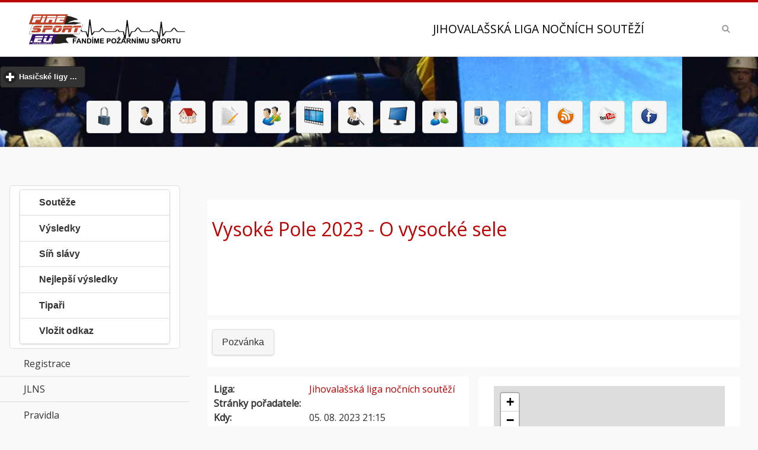

--- FILE ---
content_type: text/html
request_url: https://jlns.firesport.eu/vysledek-vysoke-pole-13364.html
body_size: 14266
content:
<!DOCTYPE html>
<html>
<head>
 <meta http-equiv="content-type" content="text/html; charset=windows-1250" />
 <meta http-equiv="content-language" content="cs" />
 <meta name="viewport" content="width=device-width, initial-scale=1">
 <title>Jihovalašská liga nočních soutěží -  vysledek vysoke pole 13364.html</title>
 <meta name="copyright" content="Jan ADAMEC (2015)" />
 <meta name="Author" content="FireSport.EU" />
 <meta name="Keywords" content="hasiči,hasič,dobrovolní hasiči,Seriál ,soutěží, pravidel, Jihovalašská liga nočních soutěží, požární útok, jlns, Fire SPORT - Jihovalašská liga nočních soutěží"/>
 <meta name="robots" content="index, follow">
 <meta name="description" content="Kalendář soutěží, pozvánky, výsledky, videa, fotky, diskuze, živé přenosy a další informace o soutěžích, Fire SPORT - Jihovalašská liga nočních soutěží">
 <meta property="fb:app_id" content="256578174469249"/>
 <meta property="og:image" content="https://www.firesport.eu/dokument/firesport.png" />
 <meta property="og:type" content="website" /> 
 <link rel="index" href="./" title="Úvodní stránka" />
 <link rel="shortcut icon" href="./favicon.ico" />
 <link rel="icon" href="./favicon.ico" />
  <link rel="bookmark" href="https://jlns.firesport.eu/" title="JLNS" />
 <link href="https://fonts.googleapis.com/css?family=Open+Sans" rel="stylesheet">
  
 <link rel="stylesheet" type="text/css" href="jscripts/jquery/jquery-ui-1.10.4.custom.css"/>
 <link rel="stylesheet" type="text/css" href="./jscripts/mobile/css/themes/default/jquery.mobile-1.4.5.min.css"/>
 <link rel="stylesheet" type="text/css" href="./upload/files/jlns.css" media="screen, projection" />
 <link rel="stylesheet" type="text/css" href="./inc/print.css" media="print" />
 <link rel="stylesheet" type="text/css" href="./jscripts/datatables/css/jquery.dataTables.css"/>


 <!-- jquery -->
<script type='text/javascript' src='./jscripts/mobile/js/jquery.js'></script>
<script type='text/javascript' src='./jscripts/mobile/js/index.js'></script>
<script type='text/javascript' src='jscripts/jquery/jquery-ui-1.10.4.custom.js'></script>
<script type='text/javascript' src='./jscripts/mobile/js/jquery.mobile-1.4.5.min.js'></script>
<script type='text/javascript' src='./jscripts/tiny_mce357/tiny_mce.js'></script>
<script type='text/javascript' src='./jscripts/datatables/js/jquery.dataTables.js'></script>		
<script type='text/javascript' src='./jscripts/validator/jquery.validate.min.js'></script>		
<script type='text/javascript' src='./jscripts/validator/messages_cs.js'></script>
</head>	

<body>
<div data-role='page' class='jqm-demos jqm-home'>
<!-- header <img src="../upload/files/images/logo.png" alt="Fire Sport"> -->
 <div data-role="header" class="jqm-header"  data-quicklinks="true" >

<h2><a href="https://www.firesport.eu/" title="Fire Sport" rel="tooltip" data-ajax="false"><img src="./dokument/logofs.png" alt="Fire Sport"></a></h2>
<p>Jihovalašská liga nočních soutěží</p>
 <a href="#" class="jqm-navmenu-link ui-btn ui-btn-icon-notext ui-corner-all ui-icon-bars ui-nodisc-icon ui-alt-icon ui-btn-left">Menu</a>
 <a href="#" class="jqm-search-link ui-btn ui-btn-icon-notext ui-corner-all ui-icon-search ui-nodisc-icon ui-alt-icon ui-btn-right">Search</a>
 </div>
<div data-role="header" style=" background: url(../upload/files/images/banner_bg.jpg) repeat-x;" class="netisk" >
 <p style="text-align: center;"> <div data-role="collapsible" data-theme="b" data-content-theme="b"><h2>Hasičské ligy ...</h2><ul data-role="listview" data-filter="true"><li><a href="https://www.firesport.eu/" title="Fire Sport" rel="tooltip" data-ajax="false" class="ui-btn ui-corner-all ui-shadow ui-btn-inline">FSCR - Fire Sport</a></li> <li><a href="https://mcr.firesport.eu/" title="Mistrovství republiky v požárním sportu" rel="tooltip" data-ajax="false" class="ui-btn ui-corner-all ui-shadow ui-btn-inline">MČR - Mistrovství republiky v požárním sportu</a></li> <li><a href="https://press.firesport.eu/" title="Firesport.eu" rel="tooltip" data-ajax="false" class="ui-btn ui-corner-all ui-shadow ui-btn-inline">PRESS - Firesport.eu</a></li> <li><a href="https://excr.firesport.eu/" title="Extraliga ČR" rel="tooltip" data-ajax="false" class="ui-btn ui-corner-all ui-shadow ui-btn-inline">EXČR - Extraliga ČR</a></li> <li><a href="https://blhps.firesport.eu/" title="Beskydská liga hasičských pohárových soutěží" rel="tooltip" data-ajax="false" class="ui-btn ui-corner-all ui-shadow ui-btn-inline">BLHPS - Beskydská liga hasičských pohárových soutěží</a></li> <li><a href="https://bhl.firesport.eu/" title="Břeclavská hasičská liga" rel="tooltip" data-ajax="false" class="ui-btn ui-corner-all ui-shadow ui-btn-inline">BHL - Břeclavská hasičská liga</a></li> <li><a href="https://he.firesport.eu/" title="Hanácká extraliga" rel="tooltip" data-ajax="false" class="ui-btn ui-corner-all ui-shadow ui-btn-inline">BIOMAC HE - Hanácká extraliga</a></li> <li><a href="https://bl.firesport.eu/" title="Brdská liga" rel="tooltip" data-ajax="false" class="ui-btn ui-corner-all ui-shadow ui-btn-inline">BL - Brdská liga</a></li> <li><a href="https://BNL.firesport.eu/" title="Benešovská hasičská liga" rel="tooltip" data-ajax="false" class="ui-btn ui-corner-all ui-shadow ui-btn-inline">BNL - Benešovská hasičská liga</a></li> <li><a href="https://bp.firesport.eu/" title="Boleslavsky pohar" rel="tooltip" data-ajax="false" class="ui-btn ui-corner-all ui-shadow ui-btn-inline">BP - Boleslavsky pohar</a></li> <li><a href="https://fnc.firesport.eu/" title="Fire night cup" rel="tooltip" data-ajax="false" class="ui-btn ui-corner-all ui-shadow ui-btn-inline">FNC - Fire night cup</a></li> <li><a href="https://gp.firesport.eu/" title="Gorolský pohár" rel="tooltip" data-ajax="false" class="ui-btn ui-corner-all ui-shadow ui-btn-inline">GP - Gorolský pohár</a></li> <li><a href="https://gpho.firesport.eu/" title="4FIRE Grand Prix Hodonín" rel="tooltip" data-ajax="false" class="ui-btn ui-corner-all ui-shadow ui-btn-inline">GPHO - 4FIRE Grand Prix Hodonín</a></li> <li><a href="https://hbhl.firesport.eu/" title="Havlíčkobrodská liga" rel="tooltip" data-ajax="false" class="ui-btn ui-corner-all ui-shadow ui-btn-inline">HBHL - Havlíčkobrodská liga</a></li> <li><a href="https://hbmh.firesport.eu/" title="Havlíčobrodské turné mladých hasičů" rel="tooltip" data-ajax="false" class="ui-btn ui-corner-all ui-shadow ui-btn-inline">HBMH - Havlíčobrodské turné mladých hasičů</a></li> <li><a href="https://hlpp.firesport.eu/" title="Hasičská liga – Praděd" rel="tooltip" data-ajax="false" class="ui-btn ui-corner-all ui-shadow ui-btn-inline">HLPP - Hasičská liga – Praděd</a></li> <li><a href="https://hpl.firesport.eu/" title="Hasičská pardubická liga" rel="tooltip" data-ajax="false" class="ui-btn ui-corner-all ui-shadow ui-btn-inline">HPL - Hasičská pardubická liga</a></li> <li><a href="https://chl.firesport.eu/" title="Chodská liga" rel="tooltip" data-ajax="false" class="ui-btn ui-corner-all ui-shadow ui-btn-inline">CHL - Chodská liga</a></li> <li><a href="https://chnhl.firesport.eu/" title="Chodská noční hasičská liga" rel="tooltip" data-ajax="false" class="ui-btn ui-corner-all ui-shadow ui-btn-inline">CHNHL - Chodská noční hasičská liga</a></li> <li><a href="https://jchl.firesport.eu/" title="Jihočeská hasičská liga" rel="tooltip" data-ajax="false" class="ui-btn ui-corner-all ui-shadow ui-btn-inline">JČHL - Jihočeská hasičská liga</a></li> <li><a href="https://jhhl.firesport.eu/" title="Jindřichohradecká hasičská liga" rel="tooltip" data-ajax="false" class="ui-btn ui-corner-all ui-shadow ui-btn-inline">JHHL - Jindřichohradecká hasičská liga</a></li> <li><a href="https://jl.firesport.eu/" title="Jizerská liga" rel="tooltip" data-ajax="false" class="ui-btn ui-corner-all ui-shadow ui-btn-inline">JL - Jizerská liga</a></li> <li><a href="https://jol.firesport.eu/" title="Jihlavská open liga v pú" rel="tooltip" data-ajax="false" class="ui-btn ui-corner-all ui-shadow ui-btn-inline">JOL - Jihlavská open liga v pú</a></li> <li><a href="https://kl.firesport.eu/" title="Krušnohorská liga" rel="tooltip" data-ajax="false" class="ui-btn ui-corner-all ui-shadow ui-btn-inline">KL - Krušnohorská liga</a></li> <li><a href="https://lpo.firesport.eu/" title="Liga Pardubického okresu" rel="tooltip" data-ajax="false" class="ui-btn ui-corner-all ui-shadow ui-btn-inline">LPO - Liga Pardubického okresu</a></li> <li><a href="https://mhjpr.firesport.eu/" title="Velká cena MHJ Přerov" rel="tooltip" data-ajax="false" class="ui-btn ui-corner-all ui-shadow ui-btn-inline">MHJPR - Velká cena MHJ Přerov</a></li> <li><a href="https://mpmhj.firesport.eu/" title="Moravský pohár - liga MHJ a PRL v požárním útoku" rel="tooltip" data-ajax="false" class="ui-btn ui-corner-all ui-shadow ui-btn-inline">MPMHJ - Moravský pohár - liga MHJ a PRL v požárním útoku</a></li> <li><a href="https://msp.firesport.eu/" title="Moravskoslezský pohár" rel="tooltip" data-ajax="false" class="ui-btn ui-corner-all ui-shadow ui-btn-inline">MSP - Moravskoslezský pohár</a></li> <li><a href="https://olsy.firesport.eu/" title="Okresní liga Svitavska" rel="tooltip" data-ajax="false" class="ui-btn ui-corner-all ui-shadow ui-btn-inline">OLSY - Okresní liga Svitavska</a></li> <li><a href="https://onl.firesport.eu/" title="Olomoucká noční liga " rel="tooltip" data-ajax="false" class="ui-btn ui-corner-all ui-shadow ui-btn-inline">ONL - Olomoucká noční liga </a></li> <li><a href="https://oph.firesport.eu/" title="O pohár Hořiny" rel="tooltip" data-ajax="false" class="ui-btn ui-corner-all ui-shadow ui-btn-inline">OPH - O pohár Hořiny</a></li> <li><a href="https://pbhl.firesport.eu/" title="Podboubínská hasičská liga" rel="tooltip" data-ajax="false" class="ui-btn ui-corner-all ui-shadow ui-btn-inline">PBHL - Podboubínská hasičská liga</a></li> <li><a href="https://pehl.firesport.eu/" title="Pelhřimovská hasičská liga" rel="tooltip" data-ajax="false" class="ui-btn ui-corner-all ui-shadow ui-btn-inline">PEHL - Pelhřimovská hasičská liga</a></li> <li><a href="https://phl.firesport.eu/" title="Podhostýnská hasičská lig" rel="tooltip" data-ajax="false" class="ui-btn ui-corner-all ui-shadow ui-btn-inline">PHL - Podhostýnská hasičská lig</a></li> <li><a href="https://www.oshklatovy.cz/" title="Pošumavská hasičská liga" rel="tooltip" data-ajax="false" class="ui-btn ui-corner-all ui-shadow ui-btn-inline">PHLKT - Pošumavská hasičská liga</a></li> <li><a href="https://pkl.firesport.eu/" title="Podkozákovská hasičská liga" rel="tooltip" data-ajax="false" class="ui-btn ui-corner-all ui-shadow ui-btn-inline">PKL - Podkozákovská hasičská liga</a></li> <li><a href="https://pl.firesport.eu/" title="Podlipanská liga" rel="tooltip" data-ajax="false" class="ui-btn ui-corner-all ui-shadow ui-btn-inline">PL - Podlipanská liga</a></li> <li><a href="https://plhl.firesport.eu/" title="Polabská hasičská liga" rel="tooltip" data-ajax="false" class="ui-btn ui-corner-all ui-shadow ui-btn-inline">PLHL - Polabská hasičská liga</a></li> <li><a href="https://plpu.firesport.eu/" title="Pelhřimovská liga" rel="tooltip" data-ajax="false" class="ui-btn ui-corner-all ui-shadow ui-btn-inline">PLPU - Pelhřimovská liga</a></li> <li><a href="https://pohl.firesport.eu/" title="Podorlická hasičská liga" rel="tooltip" data-ajax="false" class="ui-btn ui-corner-all ui-shadow ui-btn-inline">POHL - Podorlická hasičská liga</a></li> <li><a href="https://prl.firesport.eu/" title="Přerovská liga požárních útoků" rel="tooltip" data-ajax="false" class="ui-btn ui-corner-all ui-shadow ui-btn-inline">PRL - Přerovská liga požárních útoků</a></li> <li><a href="https://sh.firesport.eu/" title="Šumavská liga" rel="tooltip" data-ajax="false" class="ui-btn ui-corner-all ui-shadow ui-btn-inline">ŠH - Šumavská liga</a></li> <li><a href="https://SHL.firesport.eu/" title="Šumavská hasičská liga" rel="tooltip" data-ajax="false" class="ui-btn ui-corner-all ui-shadow ui-btn-inline">ŠHL - Šumavská hasičská liga</a></li> <li><a href="https://tcl.firesport.eu/" title="Tachovské Ligy" rel="tooltip" data-ajax="false" class="ui-btn ui-corner-all ui-shadow ui-btn-inline">TCL - Tachovské Ligy</a></li> <li><a href="https://thl.firesport.eu/" title="Táborská hasičská liga" rel="tooltip" data-ajax="false" class="ui-btn ui-corner-all ui-shadow ui-btn-inline">THL - Táborská hasičská liga</a></li> <li><a href="https://trl.firesport.eu/" title="Třebíčská okresní liga" rel="tooltip" data-ajax="false" class="ui-btn ui-corner-all ui-shadow ui-btn-inline">TRL - Třebíčská okresní liga</a></li> <li><a href="https://vcbl.firesport.eu/" title="Velká cena Blanenska v PÚ" rel="tooltip" data-ajax="false" class="ui-btn ui-corner-all ui-shadow ui-btn-inline">VCBL - Velká cena Blanenska v PÚ</a></li> <li><a href="https://vcos.firesport.eu/" title="VELKÁ CENA OKRESU ŠUMPERK" rel="tooltip" data-ajax="false" class="ui-btn ui-corner-all ui-shadow ui-btn-inline">VCOS - VELKÁ CENA OKRESU ŠUMPERK</a></li> <li><a href="https://vcov.firesport.eu/" title="Velká cena okresu Vyškov" rel="tooltip" data-ajax="false" class="ui-btn ui-corner-all ui-shadow ui-btn-inline">VCOV - Velká cena okresu Vyškov</a></li> <li><a href="https://vcpr.firesport.eu/" title="Velká cena OSH Přerov" rel="tooltip" data-ajax="false" class="ui-btn ui-corner-all ui-shadow ui-btn-inline">VCPR - Velká cena OSH Přerov</a></li> <li><a href="https://vcpv.firesport.eu/" title="Velká cena prostějovska" rel="tooltip" data-ajax="false" class="ui-btn ui-corner-all ui-shadow ui-btn-inline">VCPV - Velká cena prostějovska</a></li> <li><a href="https://vct.firesport.eu/" title="Velká cena Třeboňska" rel="tooltip" data-ajax="false" class="ui-btn ui-corner-all ui-shadow ui-btn-inline">VCT - Velká cena Třeboňska</a></li> <li><a href="https://vcu.firesport.eu/" title="Velká cena Ústeckoorlicka" rel="tooltip" data-ajax="false" class="ui-btn ui-corner-all ui-shadow ui-btn-inline">VCU - Velká cena Ústeckoorlicka</a></li> <li><a href="https://vcuh.firesport.eu/" title="Velká cena OSH ČMS Uh.Hradiště" rel="tooltip" data-ajax="false" class="ui-btn ui-corner-all ui-shadow ui-btn-inline">VCUH - Velká cena OSH ČMS Uh.Hradiště</a></li> <li><a href="https://vchl.firesport.eu/" title="Východočeská hasičská liga" rel="tooltip" data-ajax="false" class="ui-btn ui-corner-all ui-shadow ui-btn-inline">VČHL - Východočeská hasičská liga</a></li> <li><a href="https://VHL.firesport.eu/" title="Valašská hasičská liga" rel="tooltip" data-ajax="false" class="ui-btn ui-corner-all ui-shadow ui-btn-inline">VHL - Valašská hasičská liga</a></li> <li><a href="https://www.zchl.cz/" title="Západočeská hasičská liga" rel="tooltip" data-ajax="false" class="ui-btn ui-corner-all ui-shadow ui-btn-inline">ZČHL - Západočeská hasičská liga</a></li> <li><a href="https://zlps.firesport.eu/" title="Zlínská liga požárního sportu" rel="tooltip" data-ajax="false" class="ui-btn ui-corner-all ui-shadow ui-btn-inline">ZLPS - Zlínská liga požárního sportu</a></li> <li><a href="https://znl.firesport.eu/" title="Znojemská liga" rel="tooltip" data-ajax="false" class="ui-btn ui-corner-all ui-shadow ui-btn-inline">ZNL - Znojemská liga</a></li> <li><a href="https://zl.firesport.eu/" title="Žďárská liga" rel="tooltip" data-ajax="false" class="ui-btn ui-corner-all ui-shadow ui-btn-inline">ŽL - Žďárská liga</a></li> </ul></div></p><script language="Javascript" type="text/javascript" src="jscripts/countdown/js/jquery.countdown.js"></script>
<script language="Javascript" type="text/javascript" src="jscripts/countdown/js/misc.js"></script>
<link rel="Stylesheet" type="text/css" href="jscripts/countdown/css/main.css"></link>

<p style="text-align: center;">
<a href="logon" title="Přihlásit" rel="tooltip" data-ajax="false"  class="ui-btn ui-corner-all ui-shadow ui-btn-inline"><img src="img/32x32/lock.png" alt="Přihlásit" /></a> <a href="registrace" title="Registrace" rel="tooltip" data-ajax="false"  class="ui-btn ui-corner-all ui-shadow ui-btn-inline"> <img src="img/32x32/business_user.png" alt="Registrace" /></a> <a href="index.php" title="Fire Sport" rel="tooltip" data-ajax="false" class="ui-btn ui-corner-all ui-shadow ui-btn-inline"><img src="img/32x32/home.png" alt="" /></a>
<a href="mapa-rezervace.html" title="Rezervace" rel="tooltip" data-ajax="false" class="ui-btn ui-corner-all ui-shadow ui-btn-inline"><img src="img/32x32/page_edit.png" alt=""  /></a>
<a href="mapa-tipy.html" title="Tip soutěž" rel="tooltip" data-ajax="false" class="ui-btn ui-corner-all ui-shadow ui-btn-inline"><img src="img/32x32/users_edit.png" alt="" /></a>
<a href="videa-a-tymy.html" title="Videa ze soutěže" rel="tooltip" data-ajax="false" class="ui-btn ui-corner-all ui-shadow ui-btn-inline"><img src="img/32x32/movie_track.png" alt="" /></a>
<a href="profily.html" title="Profily" rel="tooltip" data-ajax="false" class="ui-btn ui-corner-all ui-shadow ui-btn-inline"><img src="img/32x32/business_user_search.png" alt="" /></a>
<a href="zive-prenosy.html" title="Živé přenosy" rel="tooltip" data-ajax="false" class="ui-btn ui-corner-all ui-shadow ui-btn-inline"><img src="img/32x32/computer.png" alt="" /></a>
<a href="https://forum.firesport.eu/" target="_blank" title="Fire Forum" rel="tooltip"data-ajax="false" class="ui-btn ui-corner-all ui-shadow ui-btn-inline"><img src="img/32x32/users_comments.png" alt="" /></a>
<a href="https://m.firesport.eu" target="_blank" title="Fire Mobile" rel="tooltip" data-ajax="false" class="ui-btn ui-corner-all ui-shadow ui-btn-inline"><img src="img/32x32/mobile_phone_info.png" alt="" /></a>
<a href="mailto:redakce@firesport.eu" title="Redakce" rel="tooltip" data-ajax="false" class="ui-btn ui-corner-all ui-shadow ui-btn-inline"><img src="img/32x32/new_mail.png" alt="" /></a>
<a href="rss.php"  title="RSS Fire Sport" rel="tooltip" data-ajax="false" class="ui-btn ui-corner-all ui-shadow ui-btn-inline"><img src="img/32x32/rss.png" alt="" /></a>
<a href="https://www.youtube.com/subscription_center?add_user=firesporteu" target="_blank" title="Fire YouTube" rel="tooltip" data-ajax="false" class="ui-btn ui-corner-all ui-shadow ui-btn-inline"><img src="img/32x32/youtube.png" alt="" /></a>
<a href="https://www.facebook.com/firesport?ref=ts&amp;sk=wall#!/firesport" target="_blank"  title="Facebook Fire Sport" rel="tooltip" data-ajax="false" class="ui-btn ui-corner-all ui-shadow ui-btn-inline"><img src="img/32x32/facebook.png" alt="" /></a>
</p>
</div>
<!-- /header -->
<!-- content -->
<div role="main" class="ui-content jqm-content">
<!-- Hlavni cast stranky -->
 <div class="ui-grid-a ui-responsive">
<div class='ui-grid-a ui-responsive'><div class="jqm-block-content"><h1><A href="soutez-vysoke-pole-13364.html" data-ajax="false">Vysoké Pole 2023 - O vysocké sele</a></h1> 
<script language="javascript">
document.title = "Fire SPORT - Soutěž výsledky - Vysoké Pole - 05. 08. 2023 21:15 - Zlín - Zlínský - 13364";
</script>
<p style="text-align: center;">
<script async src="//pagead2.googlesyndication.com/pagead/js/adsbygoogle.js"></script>
<!-- Reklama 728x90 -->
<ins class="adsbygoogle"
     style="display:inline-block;width:728px;height:90px"
     data-ad-client="ca-pub-3372960718994805"
     data-ad-slot="4455588573"></ins>
<script>
(adsbygoogle = window.adsbygoogle || []).push({});
</script>
</p>
</div><div class="jqm-block-content" data-mini="true"><a href="soutez-vysoke-pole-13364.html" data-ajax="false" class="ui-btn ui-corner-all ui-shadow ui-btn-inline">Pozvánka</A></div><div class='ui-block-a'><div  class="jqm-block-content"><table class="display" style=" width: 100%;">
<tbody>
<tr >
<td ><b> Liga: </b></td>
<td > <A href="https://jlns.firesport.eu/" data-ajax="false">Jihovalašská liga nočních soutěží</td>
</tr>
<tr >
<td ><b>Stránky pořadatele:&nbsp;</b></td>
<td ><a href="" data-ajax="false"></a></td>
</tr>
<tr >
<td ><b> Kdy: </b></td>
<td >05. 08. 2023 21:15</td></tr>
<tr >
<td ><b>Kontakt:</b> &nbsp;</td>
<td ></td>
</tr>
<tr >
<td ><b>Telefon:&nbsp;</b></td>
<td ></td>
</tr>
<tr >
<td ><b> Okres: </b></td>
<td ><a href='vysledky-okres-zlin-3705.html' data-ajax="false">Zlín</a></td>
</tr>
<tr >
<td ><b> Kraj: </b></td>
<td ><a href='vysledky-kraj-zlinsky-141.html' data-ajax="false">Zlínský</a></td>
</tr>
<tr >
<td ><b> Zadal: </b></td>
<td > <A href="https://www.firesport.eu/profil-riza123-seznam-cz.html" data-ajax="false">Martin Hověžák</A></td>
</tr>
</tbody></table> </div></div><div class='ui-block-b'><div class="jqm-block-content" >
<iframe width="100%" height="400" src="https://www.firesport.eu/plg_mapa.php?akce=sels&ids=13364" frameborder="0" allow="accelerometer; autoplay; encrypted-media; gyroscope; picture-in-picture" allowfullscreen></iframe>
</div></div></div><div class="jqm-block-content"><div data-role="tabs" id="tabs"><div data-role="navbar"><ul><li><a href='#tabs-1' data-ajax="false">Výsledky</a></li><li><a href='#tabs-2' data-ajax="false">Nejlepší</a></li><li><a href='#tabs-3' data-ajax="false">Tip</a></li><li><a href='#tabs-4' data-ajax="false">Media tým</a></li><li><a href='#tabs-5' data-ajax="false">Media</a></li><li><a href='#tabs-6' data-ajax="false">Další</a></li></ul></div><div id='tabs-1' class='jqm-block-content'></br><h3>Výsledky soutěže</h3><p>      </br><h3>Muži kolo soutěže číslo 1, dle pravidel FS útok, sklopné terče, 2xB úzké</h3>
		<script type='text/javascript' charset='utf-8'>
		$(document).ready(function() {
			$('#tab114').dataTable({
			'bSort': true,
			'bFilter': true,
			'paging':   false,
	'oLanguage': {
            'sLengthMenu': ' _MENU_ ',
            'sZeroRecords': 'Žádná data',
            'sInfo': 'Od _START_ do _END_ celkem _TOTAL_ ',
            'sInfoEmpty': 'Žádná data',
            'sInfoFiltered': '(filtr pro _MAX_ položek)',    
	    'sSearch':       'Hledat:',
	    'oPaginate': {
	       'sFirst':    '<<',
	       'sPrevious': '<',
	       'sNext':     '>',
	       'sLast':     '>>'
	    }
        },
	'sPaginationType': 'full_numbers'
    } );
});


</script><table data-role="table" data-mode="columntoggle" class="ui-responsive display" id="tab114"> <thead>
		      <tr><th >Poř.</th><th >Tým a jméno </th><th data-priority="3">Okr.</th>
		      <th >Výs.čas</th><th data-priority="5">1</th><th data-priority="5">2</th><th data-priority="4">Media</th>
	 	      </tr></thead>
		      <tbody>	<tr >
	<td ><b>1. </b>	</td>	<td >&nbsp;<a  href="tym-muzi-mirosov-176303.html" data-ajax="false">Mirošov</a> A</td>	<td ><a  href="tymy-okres-zlin-3705.html" data-ajax="false">Zlín</a></td>	<td ><a href="#" title="06. 08. 2023  16:18" rel="tooltip" data-ajax="false"><b>15,56</b></a></td>	<td >15,11</td>	<td >15,56</td>		<td > 		</td></tr> 	<tr >
	<td ><b>2. </b>	</td>	<td >&nbsp;<a  href="tym-muzi-vsemina-187160.html" data-ajax="false">Všemina</a> </td>	<td ><a  href="tymy-okres-zlin-3705.html" data-ajax="false">Zlín</a></td>	<td ><a href="#" title="06. 08. 2023  16:18" rel="tooltip" data-ajax="false"><b>15,69</b></a></td>	<td >15,19</td>	<td >15,69</td>		<td > 		</td></tr> 	<tr >
	<td ><b>3. </b>	</td>	<td >&nbsp;<a  href="tym-muzi-lipova-84581.html" data-ajax="false">Lipová</a> </td>	<td ><a  href="tymy-okres-zlin-3705.html" data-ajax="false">Zlín</a></td>	<td ><a href="#" title="06. 08. 2023  16:31" rel="tooltip" data-ajax="false"><b>15,81</b></a></td>	<td >15,32</td>	<td >15,81</td>		<td > 		</td></tr> 	<tr >
	<td ><b>4. </b>	</td>	<td >&nbsp;<a  href="tym-muzi-vrbetice-183288.html" data-ajax="false">Vrbětice</a> </td>	<td ><a  href="tymy-okres-zlin-3705.html" data-ajax="false">Zlín</a></td>	<td ><a href="#" title="06. 08. 2023  16:20" rel="tooltip" data-ajax="false"><b>16,07</b></a></td>	<td >15,22</td>	<td >16,07</td>		<td > 		</td></tr> 	<tr >
	<td ><b>5. </b>	</td>	<td >&nbsp;<a  href="tym-muzi-knezpole-67105.html" data-ajax="false">Kněžpole</a> A</td>	<td ><a  href="tymy-okres-uherske-hradiste-3711.html" data-ajax="false">Uherské Hradiště</a></td>	<td ><a href="#" title="06. 08. 2023  16:38" rel="tooltip" data-ajax="false"><b>16,11</b></a></td>	<td >15,16</td>	<td >16,11</td>		<td > 		</td></tr> 	<tr >
	<td ><b>6. </b>	</td>	<td >&nbsp;<a  href="tym-muzi-krekov-84085.html" data-ajax="false">Křekov</a> </td>	<td ><a  href="tymy-okres-zlin-3705.html" data-ajax="false">Zlín</a></td>	<td ><a href="#" title="06. 08. 2023  16:25" rel="tooltip" data-ajax="false"><b>17,14</b></a></td>	<td >17,14</td>	<td >16,99</td>		<td > 		</td></tr> 	<tr >
	<td ><b>7. </b>	</td>	<td >&nbsp;<a  href="tym-muzi-bojkovice-412627.html" data-ajax="false">Bojkovice</a> </td>	<td ><a  href="tymy-okres-uherske-hradiste-3711.html" data-ajax="false">Uherské Hradiště</a></td>	<td ><a href="#" title="06. 08. 2023  16:23" rel="tooltip" data-ajax="false"><b>17,74</b></a></td>	<td >16,85</td>	<td >17,74</td>		<td > 		</td></tr> 	<tr >
	<td ><b>8. </b>	</td>	<td >&nbsp;<a  href="tym-muzi-pitin-121151.html" data-ajax="false">Pitín</a> </td>	<td ><a  href="tymy-okres-uherske-hradiste-3711.html" data-ajax="false">Uherské Hradiště</a></td>	<td ><a href="#" title="06. 08. 2023  16:24" rel="tooltip" data-ajax="false"><b>17,83</b></a></td>	<td >17,64</td>	<td >17,83</td>		<td > 		</td></tr> 	<tr >
	<td ><b>9. </b>	</td>	<td >&nbsp;<a  href="tym-muzi-krekov-84085.html" data-ajax="false">Křekov</a> B</td>	<td ><a  href="tymy-okres-zlin-3705.html" data-ajax="false">Zlín</a></td>	<td ><a href="#" title="06. 08. 2023  16:25" rel="tooltip" data-ajax="false"><b>17,89</b></a></td>	<td >17,34</td>	<td >17,89</td>		<td > 		</td></tr> 	<tr >
	<td ><b>10. </b>	</td>	<td >&nbsp;<a  href="tym-muzi-nevsova-104361.html" data-ajax="false">Nevšová</a> C</td>	<td ><a  href="tymy-okres-zlin-3705.html" data-ajax="false">Zlín</a></td>	<td ><a href="#" title="06. 08. 2023  16:26" rel="tooltip" data-ajax="false"><b>18,42</b></a></td>	<td >15,77</td>	<td >18,42</td>		<td > 		</td></tr> 	<tr >
	<td ><b>11. </b>	</td>	<td >&nbsp;<a  href="tym-muzi-bystricka-17141.html" data-ajax="false">Bystřička</a> </td>	<td ><a  href="tymy-okres-vsetin-3810.html" data-ajax="false">Vsetín</a></td>	<td ><a href="#" title="06. 08. 2023  16:27" rel="tooltip" data-ajax="false"><b>18,48</b></a></td>	<td >18,48</td>	<td >17,36</td>		<td > 		</td></tr> 	<tr >
	<td ><b>12. </b>	</td>	<td >&nbsp;<a  href="tym-muzi-mirosov-176303.html" data-ajax="false">Mirošov</a> C</td>	<td ><a  href="tymy-okres-zlin-3705.html" data-ajax="false">Zlín</a></td>	<td ><a href="#" title="06. 08. 2023  16:29" rel="tooltip" data-ajax="false"><b>18,96</b></a></td>	<td >17,56</td>	<td >18,96</td>		<td > 		</td></tr> 	<tr >
	<td ><b>13. </b>	</td>	<td >&nbsp;<a  href="tym-muzi-slusovice-150797.html" data-ajax="false">Slušovice</a> </td>	<td ><a  href="tymy-okres-zlin-3705.html" data-ajax="false">Zlín</a></td>	<td ><a href="#" title="06. 08. 2023  16:30" rel="tooltip" data-ajax="false"><b>19,13</b></a></td>	<td >18,88</td>	<td >19,13</td>		<td > 		</td></tr> 	<tr >
	<td ><b>14. </b>	</td>	<td >&nbsp;<a  href="tym-muzi-lipova-84581.html" data-ajax="false">Lipová</a> B</td>	<td ><a  href="tymy-okres-zlin-3705.html" data-ajax="false">Zlín</a></td>	<td ><a href="#" title="07. 08. 2023  09:58" rel="tooltip" data-ajax="false"><b>20,05</b></a></td>	<td >19,75</td>	<td >20,05</td>		<td > 		</td></tr> 	<tr >
	<td ><b>15. </b>	</td>	<td >&nbsp;<a  href="tym-muzi-leskovec-80004.html" data-ajax="false">Leskovec</a> </td>	<td ><a  href="tymy-okres-vsetin-3810.html" data-ajax="false">Vsetín</a></td>	<td ><a href="#" title="07. 08. 2023  09:46" rel="tooltip" data-ajax="false"><b>21,12</b></a></td>	<td >21,06</td>	<td >21,12</td>		<td > 		</td></tr> 	<tr >
	<td ><b>16. </b>	</td>	<td >&nbsp;<a  href="tym-muzi-slopne-150614.html" data-ajax="false">Slopné</a> </td>	<td ><a  href="tymy-okres-zlin-3705.html" data-ajax="false">Zlín</a></td>	<td ><a href="#" title="07. 08. 2023  09:46" rel="tooltip" data-ajax="false"><b>21,92</b></a></td>	<td >20,06</td>	<td >21,92</td>		<td > 		</td></tr> 	<tr >
	<td ><b>17. </b>	</td>	<td >&nbsp;<a  href="tym-muzi-vlachovice-183270.html" data-ajax="false">Vlachovice</a> </td>	<td ><a  href="tymy-okres-zlin-3705.html" data-ajax="false">Zlín</a></td>	<td ><a href="#" title="07. 08. 2023  09:58" rel="tooltip" data-ajax="false"><b>23,35</b></a></td>	<td >23,35</td>	<td >23,34</td>		<td > 		</td></tr> 	<tr >
	<td ><b>18. </b>	</td>	<td >&nbsp;<a  href="tym-muzi-mirosov-176303.html" data-ajax="false">Mirošov</a> B</td>	<td ><a  href="tymy-okres-zlin-3705.html" data-ajax="false">Zlín</a></td>	<td ><a href="#" title="06. 08. 2023  16:34" rel="tooltip" data-ajax="false"><b>28,26</b></a></td>	<td >15,34</td>	<td >28,26</td>		<td > 		</td></tr> 	<tr >
	<td ><b>19. </b>	</td>	<td >&nbsp;<a  href="tym-muzi-zeranovice-196410.html" data-ajax="false">Žeranovice</a> </td>	<td ><a  href="tymy-okres-kromeriz-3708.html" data-ajax="false">Kroměříž</a></td>	<td ><a href="#" title="06. 08. 2023  16:35" rel="tooltip" data-ajax="false"><b>33,79</b></a></td>	<td >33,79</td>	<td >23,72</td>		<td > 		</td></tr> 	<tr >
	<td ><b>20. </b>	</td>	<td >&nbsp;<a  href="tym-muzi-tichov-167037.html" data-ajax="false">Tichov</a> </td>	<td ><a  href="tymy-okres-zlin-3705.html" data-ajax="false">Zlín</a></td>	<td ><a href="#" title="15. 08. 2023  16:04" rel="tooltip" data-ajax="false"><b>35,41</b></a></td>	<td >34,50</td>	<td >35,41</td>		<td > 		</td></tr> 	<tr >
	<td ><b>21. </b>	</td>	<td >&nbsp;<a  href="tym-muzi-horni-lidec-43354.html" data-ajax="false">Horní Lideč</a> </td>	<td ><a  href="tymy-okres-vsetin-3810.html" data-ajax="false">Vsetín</a></td>	<td ><a href="#" title="06. 08. 2023  16:36" rel="tooltip" data-ajax="false"><b>35,84</b></a></td>	<td >17,20</td>	<td >35,84</td>		<td > 		</td></tr> 	<tr >
	<td ><b>22. </b>	</td>	<td >&nbsp;<a  href="tym-muzi-vysoke-pole-188310.html" data-ajax="false">Vysoké Pole</a> </td>	<td ><a  href="tymy-okres-zlin-3705.html" data-ajax="false">Zlín</a></td>	<td ><a href="#" title="07. 08. 2023  09:47" rel="tooltip" data-ajax="false"><b>NP</b></a></td>	<td >NP</td>	<td >NP</td>		<td > 		</td></tr> 	<tr >
	<td ><b>22. </b>	</td>	<td >&nbsp;<a  href="tym-muzi-smolina-151106.html" data-ajax="false">Smolina</a> </td>	<td ><a  href="tymy-okres-zlin-3705.html" data-ajax="false">Zlín</a></td>	<td ><a href="#" title="06. 08. 2023  16:37" rel="tooltip" data-ajax="false"><b>NP</b></a></td>	<td >NP</td>	<td >NP</td>		<td > 		</td></tr> 	<tr >
	<td ><b>22. </b>	</td>	<td >&nbsp;<a  href="tym-muzi-polichno-125466.html" data-ajax="false">Polichno</a> </td>	<td ><a  href="tymy-okres-zlin-3705.html" data-ajax="false">Zlín</a></td>	<td ><a href="#" title="06. 08. 2023  16:37" rel="tooltip" data-ajax="false"><b>NP</b></a></td>	<td >NP</td>	<td >NP</td>		<td > 		</td></tr> 	<tr >
	<td ><b>22. </b>	</td>	<td >&nbsp;<a  href="tym-muzi-popov-163937.html" data-ajax="false">Popov</a> </td>	<td ><a  href="tymy-okres-zlin-3705.html" data-ajax="false">Zlín</a></td>	<td ><a href="#" title="06. 08. 2023  16:37" rel="tooltip" data-ajax="false"><b>NP</b></a></td>	<td >NP</td>	<td >NP</td>		<td > 		</td></tr> </tbody></table></br><h3>Ženy kolo soutěže číslo 1, dle pravidel FS útok, sklopné terče, 2xB úzké</h3>
		<script type='text/javascript' charset='utf-8'>
		$(document).ready(function() {
			$('#tab124').dataTable({
			'bSort': true,
			'bFilter': true,
			'paging':   false,
	'oLanguage': {
            'sLengthMenu': ' _MENU_ ',
            'sZeroRecords': 'Žádná data',
            'sInfo': 'Od _START_ do _END_ celkem _TOTAL_ ',
            'sInfoEmpty': 'Žádná data',
            'sInfoFiltered': '(filtr pro _MAX_ položek)',    
	    'sSearch':       'Hledat:',
	    'oPaginate': {
	       'sFirst':    '<<',
	       'sPrevious': '<',
	       'sNext':     '>',
	       'sLast':     '>>'
	    }
        },
	'sPaginationType': 'full_numbers'
    } );
});


</script><table data-role="table" data-mode="columntoggle" class="ui-responsive display" id="tab124"> <thead>
		      <tr><th >Poř.</th><th >Tým a jméno </th><th data-priority="3">Okr.</th>
		      <th >Výs.čas</th><th data-priority="5">1</th><th data-priority="5">2</th><th data-priority="4">Media</th>
	 	      </tr></thead>
		      <tbody>	<tr >
	<td ><b>1. </b>	</td>	<td >&nbsp;<a  href="tym-zeny-popov-163937.html" data-ajax="false">Popov</a> </td>	<td ><a  href="tymy-okres-zlin-3705.html" data-ajax="false">Zlín</a></td>	<td ><a href="#" title="06. 08. 2023  16:09" rel="tooltip" data-ajax="false"><b>17,98</b></a></td>	<td >17,98</td>	<td >17,27</td>		<td > 		</td></tr> 	<tr >
	<td ><b>2. </b>	</td>	<td >&nbsp;<a  href="tym-zeny-nedasova-lhota-102199.html" data-ajax="false">Nedašova Lhota</a> </td>	<td ><a  href="tymy-okres-zlin-3705.html" data-ajax="false">Zlín</a></td>	<td ><a href="#" title="06. 08. 2023  16:10" rel="tooltip" data-ajax="false"><b>18,35</b></a></td>	<td >17,75</td>	<td >18,35</td>		<td > 		</td></tr> 	<tr >
	<td ><b>3. </b>	</td>	<td >&nbsp;<a  href="tym-zeny-vlachovice-183270.html" data-ajax="false">Vlachovice</a> </td>	<td ><a  href="tymy-okres-zlin-3705.html" data-ajax="false">Zlín</a></td>	<td ><a href="#" title="06. 08. 2023  16:10" rel="tooltip" data-ajax="false"><b>18,78</b></a></td>	<td >18,78</td>	<td >18,11</td>		<td > 		</td></tr> 	<tr >
	<td ><b>4. </b>	</td>	<td >&nbsp;<a  href="tym-zeny-rudimov-143278.html" data-ajax="false">Rudimov</a> </td>	<td ><a  href="tymy-okres-zlin-3705.html" data-ajax="false">Zlín</a></td>	<td ><a href="#" title="06. 08. 2023  16:11" rel="tooltip" data-ajax="false"><b>18,99</b></a></td>	<td >18,99</td>	<td >18,45</td>		<td > 		</td></tr> 	<tr >
	<td ><b>5. </b>	</td>	<td >&nbsp;<a  href="tym-zeny-drnovice-32549.html" data-ajax="false">Drnovice</a> </td>	<td ><a  href="tymy-okres-zlin-3705.html" data-ajax="false">Zlín</a></td>	<td ><a href="#" title="06. 08. 2023  16:11" rel="tooltip" data-ajax="false"><b>20,23</b></a></td>	<td >20,23</td>	<td >19,53</td>		<td > 		</td></tr> 	<tr >
	<td ><b>6. </b>	</td>	<td >&nbsp;<a  href="tym-zeny-bojkovice-412627.html" data-ajax="false">Bojkovice</a> </td>	<td ><a  href="tymy-okres-uherske-hradiste-3711.html" data-ajax="false">Uherské Hradiště</a></td>	<td ><a href="#" title="06. 08. 2023  16:12" rel="tooltip" data-ajax="false"><b>21,13</b></a></td>	<td >18,95</td>	<td >21,13</td>		<td > 		</td></tr> 	<tr >
	<td ><b>7. </b>	</td>	<td >&nbsp;<a  href="tym-zeny-vizovice-412210.html" data-ajax="false">Vizovice</a> </td>	<td ><a  href="tymy-okres-zlin-3705.html" data-ajax="false">Zlín</a></td>	<td ><a href="#" title="06. 08. 2023  16:14" rel="tooltip" data-ajax="false"><b>22,92</b></a></td>	<td >19,49</td>	<td >22,92</td>		<td > 		</td></tr> 	<tr >
	<td ><b>8. </b>	</td>	<td >&nbsp;<a  href="tym-zeny-slusovice-150797.html" data-ajax="false">Slušovice</a> </td>	<td ><a  href="tymy-okres-zlin-3705.html" data-ajax="false">Zlín</a></td>	<td ><a href="#" title="06. 08. 2023  16:15" rel="tooltip" data-ajax="false"><b>55,65</b></a></td>	<td >33,29</td>	<td >55,65</td>		<td > 		</td></tr> 	<tr >
	<td ><b>9. </b>	</td>	<td >&nbsp;<a  href="tym-zeny-pitin-121151.html" data-ajax="false">Pitín</a> </td>	<td ><a  href="tymy-okres-uherske-hradiste-3711.html" data-ajax="false">Uherské Hradiště</a></td>	<td ><a href="#" title="06. 08. 2023  16:15" rel="tooltip" data-ajax="false"><b>66,50</b></a></td>	<td >66,50</td>	<td >63,23</td>		<td > 		</td></tr> </tbody></table></br><h3>Muži >35 let kolo soutěže číslo 1, dle pravidel FS útok, sklopné terče, 2xB úzké</h3>
		<script type='text/javascript' charset='utf-8'>
		$(document).ready(function() {
			$('#tab1104').dataTable({
			'bSort': true,
			'bFilter': true,
			'paging':   false,
	'oLanguage': {
            'sLengthMenu': ' _MENU_ ',
            'sZeroRecords': 'Žádná data',
            'sInfo': 'Od _START_ do _END_ celkem _TOTAL_ ',
            'sInfoEmpty': 'Žádná data',
            'sInfoFiltered': '(filtr pro _MAX_ položek)',    
	    'sSearch':       'Hledat:',
	    'oPaginate': {
	       'sFirst':    '<<',
	       'sPrevious': '<',
	       'sNext':     '>',
	       'sLast':     '>>'
	    }
        },
	'sPaginationType': 'full_numbers'
    } );
});


</script><table data-role="table" data-mode="columntoggle" class="ui-responsive display" id="tab1104"> <thead>
		      <tr><th >Poř.</th><th >Tým a jméno </th><th data-priority="3">Okr.</th>
		      <th >Výs.čas</th><th data-priority="5">1</th><th data-priority="5">2</th><th data-priority="4">Media</th>
	 	      </tr></thead>
		      <tbody>	<tr >
	<td ><b>1. </b>	</td>	<td >&nbsp;<a  href="tym-muzi35-vrbetice-183288.html&rok=2025" data-ajax="false">Vrbětice</a> </td>	<td ><a  href="tymy-okres-zlin-3705.html" data-ajax="false">Zlín</a></td>	<td ><a href="#" title="06. 08. 2023  16:06" rel="tooltip" data-ajax="false"><b>17,85</b></a></td>	<td >17,85</td>	<td >16,67</td>		<td > 		</td></tr> 	<tr >
	<td ><b>2. </b>	</td>	<td >&nbsp;<a  href="tym-muzi35-smolina-151106.html&rok=2025" data-ajax="false">Smolina</a> </td>	<td ><a  href="tymy-okres-zlin-3705.html" data-ajax="false">Zlín</a></td>	<td ><a href="#" title="06. 08. 2023  16:07" rel="tooltip" data-ajax="false"><b>18,35</b></a></td>	<td >17,76</td>	<td >18,35</td>		<td > 		</td></tr> 	<tr >
	<td ><b>3. </b>	</td>	<td >&nbsp;<a  href="tym-muzi35-krekov-84085.html&rok=2025" data-ajax="false">Křekov</a> </td>	<td ><a  href="tymy-okres-zlin-3705.html" data-ajax="false">Zlín</a></td>	<td ><a href="#" title="06. 08. 2023  16:07" rel="tooltip" data-ajax="false"><b>19,42</b></a></td>	<td >18,47</td>	<td >19,42</td>		<td > 		</td></tr> 	<tr >
	<td ><b>4. </b>	</td>	<td >&nbsp;<a  href="tym-muzi35-drnovice-32549.html&rok=2025" data-ajax="false">Drnovice</a> </td>	<td ><a  href="tymy-okres-zlin-3705.html" data-ajax="false">Zlín</a></td>	<td ><a href="#" title="06. 08. 2023  16:08" rel="tooltip" data-ajax="false"><b>24,21</b></a></td>	<td >24,21</td>	<td >19,49</td>		<td > 		</td></tr> </tbody></table></br><b>Kód pro vložení výsledků ze soutěže na vaše stránky:</b></br> <textarea style='width:95%;height:70px;' class='kod'><IFRAME style='BORDER-BOTTOM: medium none; BORDER-LEFT: medium none; WIDTH: 99%; HEIGHT: 1024px; OVERFLOW: hidden; BORDER-TOP: medium none; BORDER-RIGHT: medium none'  src='https://www.firesport.eu/plg_soutez.php?akce=selt&ids=13364'  frameBorder='0' allowTransparency scrolling='no'> </IFRAME></textarea></p></div><div id='tabs-2' class='jqm-block-content'></br>	<h3> Vyberte pravidla </h3>	
<form action="./vysledek-vysoke-pole-13364.html#tabs-2" method="post" data-ajax="false">
<fieldset><label for="idTyp" accesskey="T"><span style="text-decoration: underline;">T</span>yp pravidel:</label>
<select name="idTyp" size="1" id="idTyp" onchange="(this.form).submit();"><option value="4">FS útok, sklopné terče, 2xB úzké (4)</option><option value="51" selected >FS útok, sklopné terče, 3xB úzké (51)</option></select> <input type="submit" value=" Obnovit "></fieldset></form><h3> Nejlepší výsledky na soutěži</h3><br /><h3> MUŽI TOP 10 </h3>
<script type='text/javascript' charset='utf-8'>
$(document).ready(function() {
	$('#tabmuzrek1').dataTable({
	'bSort': true,
	'bFilter': true,
	'aLengthMenu': [[10], [10]],
	'oLanguage': {
            'sLengthMenu': ' _MENU_ ',
            'sZeroRecords': 'Žádná data',
            'sInfo': 'Od _START_ do _END_ celkem _TOTAL_ ',
            'sInfoEmpty': 'Žádná data',
            'sInfoFiltered': '(filtr pro _MAX_ položek)',    
	    'sSearch':       'Hledat:',
	    'oPaginate': {
	       'sFirst':    '<<',
	       'sPrevious': '<',
	       'sNext':     '>',
	       'sLast':     '>>'
	    }
        },
	'sPaginationType': 'full_numbers'
    } );
});

</script><table data-role="table" data-mode="columntoggle" class="ui-responsive display" id="tabmuzrek1"> <thead>
			<tr><th >Poř.</th>
			<th > Tým a jméno </th>
			<th data-priority="3"> Okres</th>
			<th data-priority="5"> 1 </th>
			<th data-priority="5"> 2 </th>
			<th > Výs. čas</th>
			<th data-priority="5"> Kdy</th>
			<th data-priority="6"> Pravidla</th></tr>
			</thead>
			<tbody>	<tr >
		 <td >1.</td><td >&nbsp;<a  href="tym-muzi-velky-orechov-179671.html" data-ajax="false">	Velký Ořechov</a> C</td><td ><a  href="tymy-okres-zlin-3705.html" data-ajax="false">Zlín</a></td><td ><b>17,32</b></td><td ><b>17,35</b></td><td ><b>17,35</b></td><td >2018/08/04</td>
		 <td >FS útok, sklopné terče, 3xB úzké</td> 	</tr> 	<tr >
		 <td >2.</td><td >&nbsp;<a  href="tym-muzi-vrbetice-183288.html" data-ajax="false">	Vrbětice</a> </td><td ><a  href="tymy-okres-zlin-3705.html" data-ajax="false">Zlín</a></td><td ><b>17,36</b></td><td ><b>17,24</b></td><td ><b>17,36</b></td><td >2018/08/04</td>
		 <td >FS útok, sklopné terče, 3xB úzké</td> 	</tr> 	<tr >
		 <td >3.</td><td >&nbsp;<a  href="tym-muzi-vesky-180998.html" data-ajax="false">	Vésky</a> B</td><td ><a  href="tymy-okres-uherske-hradiste-3711.html" data-ajax="false">Uherské Hradiště</a></td><td ><b>17,38</b></td><td ><b>17,35</b></td><td ><b>17,38</b></td><td >2018/08/04</td>
		 <td >FS útok, sklopné terče, 3xB úzké</td> 	</tr> 	<tr >
		 <td >4.</td><td >&nbsp;<a  href="tym-muzi-stitna-nad-vlari-163945.html" data-ajax="false">	Štítná nad Vláří</a> </td><td ><a  href="tymy-okres-zlin-3705.html" data-ajax="false">Zlín</a></td><td ><b>16,95</b></td><td ><b>17,58</b></td><td ><b>17,58</b></td><td >2018/08/04</td>
		 <td >FS útok, sklopné terče, 3xB úzké</td> 	</tr> 	<tr >
		 <td >5.</td><td >&nbsp;<a  href="tym-muzi-lukov-88978.html" data-ajax="false">	Lukov</a> </td><td ><a  href="tymy-okres-zlin-3705.html" data-ajax="false">Zlín</a></td><td ><b>17,70</b></td><td ><b>17,65</b></td><td ><b>17,70</b></td><td >2018/08/04</td>
		 <td >FS útok, sklopné terče, 3xB úzké</td> 	</tr> 	<tr >
		 <td >6.</td><td >&nbsp;<a  href="tym-muzi-myslocovice-100706.html" data-ajax="false">	Mysločovice</a> </td><td ><a  href="tymy-okres-zlin-3705.html" data-ajax="false">Zlín</a></td><td ><b>17,96</b></td><td ><b>18,02</b></td><td ><b>18,02</b></td><td >2018/08/04</td>
		 <td >FS útok, sklopné terče, 3xB úzké</td> 	</tr> 	<tr >
		 <td >7.</td><td >&nbsp;<a  href="tym-muzi-hostetin-121134.html" data-ajax="false">	Hostětín</a> </td><td ><a  href="tymy-okres-uherske-hradiste-3711.html" data-ajax="false">Uherské Hradiště</a></td><td ><b>18,04</b></td><td ><b>17,68</b></td><td ><b>18,04</b></td><td >2018/08/04</td>
		 <td >FS útok, sklopné terče, 3xB úzké</td> 	</tr> 	<tr >
		 <td >8.</td><td >&nbsp;<a  href="tym-muzi-vysoke-pole-188310.html" data-ajax="false">	Vysoké Pole</a> </td><td ><a  href="tymy-okres-zlin-3705.html" data-ajax="false">Zlín</a></td><td ><b>18,13</b></td><td ><b>17,80</b></td><td ><b>18,13</b></td><td >2018/08/04</td>
		 <td >FS útok, sklopné terče, 3xB úzké</td> 	</tr> 	<tr >
		 <td >9.</td><td >&nbsp;<a  href="tym-muzi-mladcova-36170.html" data-ajax="false">	Mladcová</a> </td><td ><a  href="tymy-okres-zlin-3705.html" data-ajax="false">Zlín</a></td><td ><b>17,06</b></td><td ><b>18,42</b></td><td ><b>18,42</b></td><td >2018/08/04</td>
		 <td >FS útok, sklopné terče, 3xB úzké</td> 	</tr> 	<tr >
		 <td >10.</td><td >&nbsp;<a  href="tym-muzi-mirosov-176303.html" data-ajax="false">	Mirošov</a> </td><td ><a  href="tymy-okres-zlin-3705.html" data-ajax="false">Zlín</a></td><td ><b>18,41</b></td><td ><b>18,43</b></td><td ><b>18,43</b></td><td >2018/08/04</td>
		 <td >FS útok, sklopné terče, 3xB úzké</td> 	</tr> 	<tr >
		 <td >11.</td><td >&nbsp;<a  href="tym-muzi-machova-89885.html" data-ajax="false">	Machová</a> </td><td ><a  href="tymy-okres-zlin-3705.html" data-ajax="false">Zlín</a></td><td ><b>19,45</b></td><td ><b>19,23</b></td><td ><b>19,45</b></td><td >2018/08/04</td>
		 <td >FS útok, sklopné terče, 3xB úzké</td> 	</tr> 	<tr >
		 <td >12.</td><td >&nbsp;<a  href="tym-muzi-nevsova-104361.html" data-ajax="false">	Nevšová</a> </td><td ><a  href="tymy-okres-zlin-3705.html" data-ajax="false">Zlín</a></td><td ><b>19,46</b></td><td ><b>19,30</b></td><td ><b>19,46</b></td><td >2018/08/04</td>
		 <td >FS útok, sklopné terče, 3xB úzké</td> 	</tr> 	<tr >
		 <td >13.</td><td >&nbsp;<a  href="tym-muzi-bratrejov-9679.html" data-ajax="false">	Bratřejov</a> </td><td ><a  href="tymy-okres-zlin-3705.html" data-ajax="false">Zlín</a></td><td ><b>19,60</b></td><td ><b>18,87</b></td><td ><b>19,60</b></td><td >2018/08/04</td>
		 <td >FS útok, sklopné terče, 3xB úzké</td> 	</tr> 	<tr >
		 <td >14.</td><td >&nbsp;<a  href="tym-muzi-hradcovice-46728.html" data-ajax="false">	Hradčovice</a> </td><td ><a  href="tymy-okres-uherske-hradiste-3711.html" data-ajax="false">Uherské Hradiště</a></td><td ><b>19,96</b></td><td ><b>18,37</b></td><td ><b>19,96</b></td><td >2018/08/04</td>
		 <td >FS útok, sklopné terče, 3xB úzké</td> 	</tr> 	<tr >
		 <td >15.</td><td >&nbsp;<a  href="tym-muzi-nedasov-102181.html" data-ajax="false">	Nedašov</a> </td><td ><a  href="tymy-okres-zlin-3705.html" data-ajax="false">Zlín</a></td><td ><b>19,66</b></td><td ><b>20,09</b></td><td ><b>20,09</b></td><td >2018/08/04</td>
		 <td >FS útok, sklopné terče, 3xB úzké</td> 	</tr> 	<tr >
		 <td >16.</td><td >&nbsp;<a  href="tym-muzi-lukov-88978.html" data-ajax="false">	Lukov</a> B</td><td ><a  href="tymy-okres-zlin-3705.html" data-ajax="false">Zlín</a></td><td ><b>18,34</b></td><td ><b>20,24</b></td><td ><b>20,24</b></td><td >2018/08/04</td>
		 <td >FS útok, sklopné terče, 3xB úzké</td> 	</tr> 	<tr >
		 <td >17.</td><td >&nbsp;<a  href="tym-muzi-knezpole-67105.html" data-ajax="false">	Kněžpole</a> </td><td ><a  href="tymy-okres-uherske-hradiste-3711.html" data-ajax="false">Uherské Hradiště</a></td><td ><b>21,34</b></td><td ><b>20,54</b></td><td ><b>21,34</b></td><td >2018/08/04</td>
		 <td >FS útok, sklopné terče, 3xB úzké</td> 	</tr> 	<tr >
		 <td >18.</td><td >&nbsp;<a  href="tym-muzi-zahlinice-189774.html" data-ajax="false">	Záhlinice</a> </td><td ><a  href="tymy-okres-kromeriz-3708.html" data-ajax="false">Kroměříž</a></td><td ><b>22,25</b></td><td ><b>22,35</b></td><td ><b>22,35</b></td><td >2018/08/04</td>
		 <td >FS útok, sklopné terče, 3xB úzké</td> 	</tr> 	<tr >
		 <td >19.</td><td >&nbsp;<a  href="tym-muzi-velky-orechov-179671.html" data-ajax="false">	Velký Ořechov</a> B</td><td ><a  href="tymy-okres-zlin-3705.html" data-ajax="false">Zlín</a></td><td ><b>22,09</b></td><td ><b>22,43</b></td><td ><b>22,43</b></td><td >2018/08/04</td>
		 <td >FS útok, sklopné terče, 3xB úzké</td> 	</tr> 	<tr >
		 <td >20.</td><td >&nbsp;<a  href="tym-muzi-lhota-80985.html" data-ajax="false">	Lhota</a> </td><td ><a  href="tymy-okres-zlin-3705.html" data-ajax="false">Zlín</a></td><td ><b>22,74</b></td><td ><b>22,43</b></td><td ><b>22,74</b></td><td >2018/08/04</td>
		 <td >FS útok, sklopné terče, 3xB úzké</td> 	</tr> 	<tr >
		 <td >21.</td><td >&nbsp;<a  href="tym-muzi-louky-36111.html" data-ajax="false">	Louky</a> </td><td ><a  href="tymy-okres-zlin-3705.html" data-ajax="false">Zlín</a></td><td ><b>22,79</b></td><td ><b>21,55</b></td><td ><b>22,79</b></td><td >2018/08/04</td>
		 <td >FS útok, sklopné terče, 3xB úzké</td> 	</tr>  	</tbody> <tfoot>
			<tr><th >Poř.</th>
			<th > Tým a jméno </th>
			<th > Okres</th>
			<th > 1 </th>
			<th > 2 </th>
			<th > Výs. čas</th>
			<th > Kdy</th>
			<th > Pravidla</th></tr>
			</tfoot></table><br/> </div><div id='tabs-3' class='jqm-block-content'></br><h3> Tip nejlepšího času</h3><script type='text/javascript' >
	// validate 
	 $(document).ready(function(){
		// -----
		$("#formtip").validate({
		rules: {
			tetip_cas: {
				required: true,
				minlength: 4,
				digits: true
			}
		}
		});
		// -----
	});
	// validate 
</script>
<script type='text/javascript' charset='utf-8'>
$(document).ready(function() {
	$('#tabulkatipu1').dataTable({
	'bSort': true,
	'bFilter': true,
	'aLengthMenu': [[10, 50, 100, -1], [10, 50, 100, 'All']],
	'oLanguage': {
            'sLengthMenu': ' _MENU_ ',
            'sZeroRecords': 'Žádná data',
            'sInfo': 'Od _START_ do _END_ celkem _TOTAL_ ',
            'sInfoEmpty': 'Žádná data',
            'sInfoFiltered': '(filtr pro _MAX_ položek)',    
	    'sSearch':       'Hledat:',
	    'oPaginate': {
	       'sFirst':    '<<',
	       'sPrevious': '<',
	       'sNext':     '>',
	       'sLast':     '>>'
	    }
        },
	'sPaginationType': 'full_numbers'
    } );
});

</script>
<script type='text/javascript' charset='utf-8'>
$(document).ready(function() {
	$('#tabulkatipu2').dataTable({
	'bSort': true,
	'bFilter': true,
	'aLengthMenu': [[10, 50, 100, -1], [10, 50, 100, 'All']],
	'oLanguage': {
            'sLengthMenu': ' _MENU_ ',
            'sZeroRecords': 'Žádná data',
            'sInfo': 'Od _START_ do _END_ celkem _TOTAL_ ',
            'sInfoEmpty': 'Žádná data',
            'sInfoFiltered': '(filtr pro _MAX_ položek)',    
	    'sSearch':       'Hledat:',
	    'oPaginate': {
	       'sFirst':    '<<',
	       'sPrevious': '<',
	       'sNext':     '>',
	       'sLast':     '>>'
	    }
        },
	'sPaginationType': 'full_numbers'
    } );
});

</script>
<script type='text/javascript' charset='utf-8'>
$(document).ready(function() {
	$('#tabulkatipu5').dataTable({
	'bSort': true,
	'bFilter': true,
	'aLengthMenu': [[10, 50, 100, -1], [10, 50, 100, 'All']],
	'oLanguage': {
            'sLengthMenu': ' _MENU_ ',
            'sZeroRecords': 'Žádná data',
            'sInfo': 'Od _START_ do _END_ celkem _TOTAL_ ',
            'sInfoEmpty': 'Žádná data',
            'sInfoFiltered': '(filtr pro _MAX_ položek)',    
	    'sSearch':       'Hledat:',
	    'oPaginate': {
	       'sFirst':    '<<',
	       'sPrevious': '<',
	       'sNext':     '>',
	       'sLast':     '>>'
	    }
        },
	'sPaginationType': 'full_numbers'
    } );
});

</script>
<script type='text/javascript' charset='utf-8'>
$(document).ready(function() {
	$('#tabulkatipu6').dataTable({
	'bSort': true,
	'bFilter': true,
	'aLengthMenu': [[10, 50, 100, -1], [10, 50, 100, 'All']],
	'oLanguage': {
            'sLengthMenu': ' _MENU_ ',
            'sZeroRecords': 'Žádná data',
            'sInfo': 'Od _START_ do _END_ celkem _TOTAL_ ',
            'sInfoEmpty': 'Žádná data',
            'sInfoFiltered': '(filtr pro _MAX_ položek)',    
	    'sSearch':       'Hledat:',
	    'oPaginate': {
	       'sFirst':    '<<',
	       'sPrevious': '<',
	       'sNext':     '>',
	       'sLast':     '>>'
	    }
        },
	'sPaginationType': 'full_numbers'
    } );
});

</script>
<script type='text/javascript' charset='utf-8'>
$(document).ready(function() {
	$('#tabulkatipu9').dataTable({
	'bSort': true,
	'bFilter': true,
	'aLengthMenu': [[10, 50, 100, -1], [10, 50, 100, 'All']],
	'oLanguage': {
            'sLengthMenu': ' _MENU_ ',
            'sZeroRecords': 'Žádná data',
            'sInfo': 'Od _START_ do _END_ celkem _TOTAL_ ',
            'sInfoEmpty': 'Žádná data',
            'sInfoFiltered': '(filtr pro _MAX_ položek)',    
	    'sSearch':       'Hledat:',
	    'oPaginate': {
	       'sFirst':    '<<',
	       'sPrevious': '<',
	       'sNext':     '>',
	       'sLast':     '>>'
	    }
        },
	'sPaginationType': 'full_numbers'
    } );
});

</script><table data-role="table" data-mode="columntoggle" class="ui-responsive display"> <tbody>  </table> </div><div id='tabs-4' class='jqm-block-content'></br><h3>Videa a fotografie týmu</h3><div ><p>
<script type='text/javascript' charset='utf-8'>
$(document).ready(function() {
	$('#tabmedtym10').dataTable({
	'aLengthMenu': [[10,20], [10,20]],
	'oLanguage': {
            'sLengthMenu': ' _MENU_ ',
            'sZeroRecords': 'Žádná data',
            'sInfo': 'Od _START_ do _END_ celkem _TOTAL_ ',
            'sInfoEmpty': 'Žádná data',
            'sInfoFiltered': '(filtr pro _MAX_ položek)',    
	    'sSearch':       'Hledat:',
	    'oPaginate': {
	       'sFirst':    '<<',
	       'sPrevious': '<',
	       'sNext':     '>',
	       'sLast':     '>>'
	    }
        },
	'sPaginationType': 'full_numbers'
    } );
});

</script></div></p></div><div id='tabs-5' class='jqm-block-content'></br><h3>Videa a fotografie soutěže</h3><div ><p>      </div></p></div><div id='tabs-6' class='jqm-block-content'></br><h3>Soutěže pořadatele</h3><div class="jqm-block-content"><p><script type='text/javascript' charset='utf-8'>
$(document).ready(function() {
	$('#tabulkasou').dataTable({
	'bSort': true,
	'bFilter': true,	
	'oLanguage': {
            'sLengthMenu': ' _MENU_ ',
            'sZeroRecords': 'Žádná data',
            'sInfo': 'Od _START_ do _END_ celkem _TOTAL_ ',
            'sInfoEmpty': 'Žádná data',
            'sInfoFiltered': '(filtr pro _MAX_ položek)',    
	    'sSearch':       'Hledat:',
	    'oPaginate': {
	       'sFirst':    '<<',
	       'sPrevious': '<',
	       'sNext':     '>',
	       'sLast':     '>>'
	    }
        },
	'sPaginationType': 'full_numbers'
    } );
});

</script><table data-role="table" data-mode="columntoggle" class="ui-responsive display" id="tabulkasou"><thead><tr>
			<th ><b>Kdy</b>
			</th>
 			<th ><b>Kde</b>
			</th>
			<th data-priority="5"><b>Liga</b>
			</th></tr></thead><tbody><tr ><td><b>2012/08/11</b></td>
<td><A href="vysledek-vysoke-pole-2012-08-11-3041.html" data-ajax="false">Vysoké Pole, 6.ročník O vysocké sele</a></td>
	<td><b><center><a  href="https://www.firesport.eu/" title="Fire Sport" data-ajax="false">-</center></a></b></td>
</tr><tr ><td><b>2013/06/29</b></td>
<td><A href="vysledek-vysoke-pole-2013-6-29 21:00-5614.html" data-ajax="false">Vysoké Pole, O vysocké sele</a></td>
	<td><b><center><a  href="https://jlns.firesport.eu/" title="Jihovalašská liga nočních soutěží" data-ajax="false">JLNS</center></a></b></td>
</tr><tr ><td><b>2014/08/09</b></td>
<td><A href="vysledek-vysoke-pole-2014-08-09-5590.html" data-ajax="false">Vysoké Pole, O vysocké sele</a></td>
	<td><b><center><a  href="https://jlns.firesport.eu/" title="Jihovalašská liga nočních soutěží" data-ajax="false">JLNS</center></a></b></td>
</tr><tr ><td><b>2015/08/15</b></td>
<td><A href="vysledek-vysoke-pole-6397.html" data-ajax="false">Vysoké Pole, O vysocké sele</a></td>
	<td><b><center><a  href="https://jlns.firesport.eu/" title="Jihovalašská liga nočních soutěží" data-ajax="false">JLNS</center></a></b></td>
</tr><tr ><td><b>2016/08/06</b></td>
<td><A href="vysledek-vysoke-pole-7399.html" data-ajax="false">Vysoké Pole, O vysocké sele</a></td>
	<td><b><center><a  href="https://jlns.firesport.eu/" title="Jihovalašská liga nočních soutěží" data-ajax="false">JLNS</center></a></b></td>
</tr><tr ><td><b>2017/08/05</b></td>
<td><A href="vysledek-vysoke-pole-8685.html" data-ajax="false">Vysoké Pole, O vysocké sele</a></td>
	<td><b><center><a  href="https://jlns.firesport.eu/" title="Jihovalašská liga nočních soutěží" data-ajax="false">JLNS</center></a></b></td>
</tr><tr ><td><b>2018/08/04</b></td>
<td><A href="vysledek-vysoke-pole-9673.html" data-ajax="false">Vysoké Pole, Denní pohárová soutěž ZLPS</a></td>
	<td><b><center><a  href="https://zlps.firesport.eu/" title="Zlínská liga požárního sportu" data-ajax="false">ZLPS</center></a></b></td>
</tr><tr ><td><b>2018/08/04</b></td>
<td><A href="vysledek-vysoke-pole-9752.html" data-ajax="false">Vysoké Pole - JLNS, O vysocké sele</a></td>
	<td><b><center><a  href="https://jlns.firesport.eu/" title="Jihovalašská liga nočních soutěží" data-ajax="false">JLNS</center></a></b></td>
</tr><tr ><td><b>2019/08/03</b></td>
<td><A href="vysledek-vysoke-pole-10641.html" data-ajax="false">Vysoké Pole, O vysocké sele</a></td>
	<td><b><center><a  href="https://jlns.firesport.eu/" title="Jihovalašská liga nočních soutěží" data-ajax="false">JLNS</center></a></b></td>
</tr><tr ><td><b>2022/08/06</b></td>
<td><A href="vysledek-vysoke-pole-12563.html" data-ajax="false">Vysoké Pole, O vysocké sele</a></td>
	<td><b><center><a  href="https://jlns.firesport.eu/" title="Jihovalašská liga nočních soutěží" data-ajax="false">JLNS</center></a></b></td>
</tr><tr ><td><b>2023/08/05</b></td>
<td><A href="vysledek-vysoke-pole-13364.html" data-ajax="false">Vysoké Pole, O vysocké sele</a></td>
	<td><b><center><a  href="https://jlns.firesport.eu/" title="Jihovalašská liga nočních soutěží" data-ajax="false">JLNS</center></a></b></td>
</tr><tr ><td><b>2024/08/03</b></td>
<td><A href="vysledek-vysoke-pole-13945.html" data-ajax="false">Vysoké Pole, O pohár SDH Vysoké Pole</a></td>
	<td><b><center><a  href="https://jlns.firesport.eu/" title="Jihovalašská liga nočních soutěží" data-ajax="false">JLNS</center></a></b></td>
</tr><tr ><td><b>2025/07/26</b></td>
<td><A href="vysledek-vysoke-pole-14624.html" data-ajax="false">Vysoké Pole, O pohár SDH Vysoké Pole</a></td>
	<td><b><center><a  href="https://jlns.firesport.eu/" title="Jihovalašská liga nočních soutěží" data-ajax="false">JLNS</center></a></b></td>
</tr></tbody><tfoot><tr>
			<th ><b>Kdy</b>
			</th>
 			<th ><b>Kde</b>
			</th>
			<th ><b>Liga</b>
			</th></tr></tfoot></table></p></div></div></div><p style="text-align: center;">
<script async src="//pagead2.googlesyndication.com/pagead/js/adsbygoogle.js"></script>
<!-- Reklama 728x90 -->
<ins class="adsbygoogle"
     style="display:inline-block;width:728px;height:90px"
     data-ad-client="ca-pub-3372960718994805"
     data-ad-slot="4455588573"></ins>
<script>
(adsbygoogle = window.adsbygoogle || []).push({});
</script>

</p>
</div><!-- activate tabs with JavaScript -->
<script>
  $(function() {
    $("#accordionsou").tabs(
    "#accordionsou div.panesou",
    {tabs: 'h3', effect: 'slide', initialIndex: null}
  );
    });
</script>
<script>
  $(function() {
  // :first selector is optional if you have only one tabs on the page
  $(".css-tabs:first").tabs(".css-panes:first > div");
  });
</script>
  <div class="ui-block-b">
  </div>        	
	
</div>        	
</div>
<!-- /content -->
<!-- /panel -->
<div data-role="panel" class="jqm-navmenu-panel" data-position="left" data-display="overlay" data-theme="a">
<div class="ui-body ui-body-a ui-corner-all">
<ul data-role="listview" data-inset="true">
<li><a href="souteze-ligy.html" data-ajax="false">Soutěže</a></li>
<li><a href="vysledky-ligy.html" data-ajax="false">Výsledky</a></li>
<li><a href="liga-sin-slavy.html" data-ajax="false">Síň slávy</a></li>
<li><a href="rekordy-ligy.html" data-ajax="false">Nejlepší výsledky</a></li>
<li><a href="liga-vysledky-tipu.html" data-ajax="false">Tipaři</a></li>
<li><a href="pridat-odkaz.html" data-ajax="false">Vložit odkaz</a></li>
</ul>
</div>
<br/>
 <ul class="jqm-list ui-alt-icon ui-nodisc-icon">
<li data-role="collapsible" data-enhanced="true" data-collapsed-icon="carat-d" data-expanded-icon="carat-u" data-iconpos="right" data-inset="false" class="ui-collapsible ui-collapsible-themed-content ui-collapsible-collapsed"><h3 class="ui-collapsible-heading ui-collapsible-heading-collapsed"><a href="#" data-ajax="false" class="ui-collapsible-heading-toggle ui-btn ui-btn-icon-right ui-btn-inherit ui-icon-carat-d">Registrace</a></h3><div class="ui-collapsible-content ui-body-inherit ui-collapsible-content-collapsed" aria-hidden="true">
	 <ul class="jqm-list ui-alt-icon ui-nodisc-icon">	
	 <li data-filtertext="Registrace" ><a href="registrace" data-ajax="false">Registrace</a></li>
	 <li data-filtertext="Zapomněl(a) jsem heslo" ><a href="heslo" data-ajax="false">Zapomněl(a) jsem heslo</a></li>
	 <li data-filtertext="Znovu poslat aktivaci účtu" ><a href="web_personal.php?akce=aktiv" data-ajax="false">Znovu poslat aktivaci účtu</a></li>
	 <li data-filtertext="Oprava Vašeho účtu" ><a href="web_personal.php?akce=log" data-ajax="false">Oprava Vašeho účtu</a></li><li data-filtertext="Přihlásit se" ><a href="logon" data-ajax="false">Přihlásit se</a></li> </ul></div></li><li data-role="collapsible" data-enhanced="true" data-collapsed-icon="carat-d" data-expanded-icon="carat-u" data-iconpos="right" data-inset="false" class="ui-collapsible ui-collapsible-themed-content ui-collapsible-collapsed">
 <h3 class="ui-collapsible-heading ui-collapsible-heading-collapsed">
 <a href="#" class="ui-collapsible-heading-toggle ui-btn ui-btn-icon-right ui-btn-inherit ui-icon-carat-d">
 JLNS <span class="ui-collapsible-heading-status"> click to expand contents</span>
 </a>
 </h3>
  <div class="ui-collapsible-content ui-body-inherit ui-collapsible-content-collapsed" aria-hidden="true">
  <ul>
<li data-filtertext='Obsah stránek'><a href='obsah-stranek.html' data-ajax='false'>Obsah stránek</a></li><li data-filtertext='Mapa soutěží ligy'><a href='web_map.php' data-ajax='false'>Mapa soutěží ligy</a></li><li data-filtertext='Články na stránkách'><a href='index.php' data-ajax='false'>Články na stránkách</a></li><li data-filtertext='Výsledky a články'><a href='index.php?akce=tema&tema=745' data-ajax='false'>Výsledky a články</a></li><li data-filtertext='O lize'><a href='index.php?akce=tema&tema=746' data-ajax='false'>O lize</a></li><li data-filtertext='Sponzoři'><a href='index.php?akce=tema&tema=747' data-ajax='false'>Sponzoři</a></li>  </ul>
  </div>
 </li>
 <li data-role="collapsible" data-enhanced="true" data-collapsed-icon="carat-d" data-expanded-icon="carat-u" data-iconpos="right" data-inset="false" class="ui-collapsible ui-collapsible-themed-content ui-collapsible-collapsed">
 <h3 class="ui-collapsible-heading ui-collapsible-heading-collapsed">
 <a href="#" class="ui-collapsible-heading-toggle ui-btn ui-btn-icon-right ui-btn-inherit ui-icon-carat-d">
 Pravidla <span class="ui-collapsible-heading-status"> click to expand contents</span>
 </a>
 </h3>
  <div class="ui-collapsible-content ui-body-inherit ui-collapsible-content-collapsed" aria-hidden="true">
  <ul>
<li data-filtertext='Archiv pravidel'><a href='index.php?akce=tema&tema=744' data-ajax='false'>Archiv pravidel</a></li>  </ul>
  </div>
 </li>
 <li data-role="collapsible" data-enhanced="true" data-collapsed-icon="carat-d" data-expanded-icon="carat-u" data-iconpos="right" data-inset="false" class="ui-collapsible ui-collapsible-themed-content ui-collapsible-collapsed">
 <h3 class="ui-collapsible-heading ui-collapsible-heading-collapsed">
 <a href="#" class="ui-collapsible-heading-toggle ui-btn ui-btn-icon-right ui-btn-inherit ui-icon-carat-d">
 Soutěže <span class="ui-collapsible-heading-status"> click to expand contents</span>
 </a>
 </h3>
  <div class="ui-collapsible-content ui-body-inherit ui-collapsible-content-collapsed" aria-hidden="true">
  <ul>
<li data-filtertext='Soutěže ligy'><a href='souteze-ligy.html' data-ajax='false'>Soutěže ligy</a></li><li data-filtertext='Hlasovací soutěž'><a href='web_hlasy.php ' data-ajax='false'>Hlasovací soutěž</a></li><li data-filtertext='Výsledky ligy'><a href='vysledky-ligy.html' data-ajax='false'>Výsledky ligy</a></li><li data-filtertext='Výsledky tipů'><a href='liga-vysledky-tipu.html' data-ajax='false'>Výsledky tipů</a></li><li data-filtertext='Výsledky hlasů '><a href='vysledky-hlasu.html' data-ajax='false'>Výsledky hlasů </a></li>  </ul>
  </div>
 </li>
 <li data-role="collapsible" data-enhanced="true" data-collapsed-icon="carat-d" data-expanded-icon="carat-u" data-iconpos="right" data-inset="false" class="ui-collapsible ui-collapsible-themed-content ui-collapsible-collapsed">
 <h3 class="ui-collapsible-heading ui-collapsible-heading-collapsed">
 <a href="#" class="ui-collapsible-heading-toggle ui-btn ui-btn-icon-right ui-btn-inherit ui-icon-carat-d">
 Statistika <span class="ui-collapsible-heading-status"> click to expand contents</span>
 </a>
 </h3>
  <div class="ui-collapsible-content ui-body-inherit ui-collapsible-content-collapsed" aria-hidden="true">
  <ul>
<li data-filtertext='Rekordy ligy'><a href='rekordy-ligy.html' data-ajax='false'>Rekordy ligy</a></li><li data-filtertext='Tip výsledku soutěže'><a href='rekordy-tipu.html' data-ajax='false'>Tip výsledku soutěže</a></li><li data-filtertext='Někdy příště'><a href='liga-neplatny-pokus.html' data-ajax='false'>Někdy příště</a></li>  </ul>
  </div>
 </li>
 <li data-role="collapsible" data-enhanced="true" data-collapsed-icon="carat-d" data-expanded-icon="carat-u" data-iconpos="right" data-inset="false" class="ui-collapsible ui-collapsible-themed-content ui-collapsible-collapsed">
 <h3 class="ui-collapsible-heading ui-collapsible-heading-collapsed">
 <a href="#" class="ui-collapsible-heading-toggle ui-btn ui-btn-icon-right ui-btn-inherit ui-icon-carat-d">
 Ostatní <span class="ui-collapsible-heading-status"> click to expand contents</span>
 </a>
 </h3>
  <div class="ui-collapsible-content ui-body-inherit ui-collapsible-content-collapsed" aria-hidden="true">
  <ul>
<li data-filtertext='Multimediální centrum'><a href='liga-videa-a-tymy.html' data-ajax='false'>Multimediální centrum</a></li><li data-filtertext='Komentáře'><a href='web_komentare.php' data-ajax='false'>Komentáře</a></li><li data-filtertext='ClubRadio.cz'><a href='web_view.php?cisloclanku=2100' data-ajax='false'>ClubRadio.cz</a></li>  </ul>
  </div>
 </li>
 <li data-role="collapsible" data-enhanced="true" data-collapsed-icon="carat-d" data-expanded-icon="carat-u" data-iconpos="right" data-inset="false" class="ui-collapsible ui-collapsible-themed-content ui-collapsible-collapsed">
 <h3 class="ui-collapsible-heading ui-collapsible-heading-collapsed">
 <a href="#" class="ui-collapsible-heading-toggle ui-btn ui-btn-icon-right ui-btn-inherit ui-icon-carat-d">
 Nápověda <span class="ui-collapsible-heading-status"> click to expand contents</span>
 </a>
 </h3>
  <div class="ui-collapsible-content ui-body-inherit ui-collapsible-content-collapsed" aria-hidden="true">
  <ul>
<li data-filtertext='Stream centrum'><a href='zive-prenosy.html' data-ajax='false'>Stream centrum</a></li><li data-filtertext='Rezervace na soutěž'><a href='http://www.firesport.eu/clanek-rezervace-na-soutez-2014032602.html' data-ajax='false'>Rezervace na soutěž</a></li><li data-filtertext='Vkládání odkazu'><a href='http://www.firesport.eu/clanek-navod-pro-vkladani-odkazu-rajce-net--2012082103.html' data-ajax='false'>Vkládání odkazu</a></li><li data-filtertext='Vkládání videa'><a href='http://www.firesport.eu/clanek-novy-system-videi-na-firesportu-2012052801.html' data-ajax='false'>Vkládání videa</a></li><li data-filtertext='Vkládání soutěže'><a href='http://www.firesport.eu/clanek-navod-pro-vkladani-souteze-a-vysledku--2012090503.html' data-ajax='false'>Vkládání soutěže</a></li><li data-filtertext='Kalendář na stránky'><a href='http://www.firesport.eu/clanek-kalendar-soutezi-na-vase-stranky-2013011702.html' data-ajax='false'>Kalendář na stránky</a></li><li data-filtertext='Rezervace na stránky'><a href='http://www.firesport.eu/clanek-rezervace-na-vase-stranky-2014051104.html' data-ajax='false'>Rezervace na stránky</a></li><li data-filtertext='Výsledky na stránky'><a href='http://www.firesport.eu/clanek-vysledky-na-stranky-2013030604.html' data-ajax='false'>Výsledky na stránky</a></li>  </ul>
  </div>
 </li>
 
 </ul>
</br>
 </div>        	
 <!-- /panel -->
<!-- footer -->
 <div data-role="footer" data-position="fixed" data-tap-toggle="false" class="jqm-footer">
 <p>Copyright © 2000 Všechna práva vyhrazena. Žádná z částí webu FireSport.eu nesmí být použita bez souhlasu autorů stránek.</p>
 </div>
<!-- /footer -->

<!-- /panel -->
 <div data-role="panel" class="jqm-search-panel" data-position="right" data-display="overlay" data-theme="a">
 <div class="jqm-search">
 <ul class="jqm-list" data-filter-placeholder="Hledat ..." data-filter-reveal="true">	
<li data-filtertext="Bratislavský kraj"><a  href="tymy-kraj-bratislavsky-1.html" data-ajax="false"  >Bratislavský kraj</a></li><li data-filtertext="Trnavský kraj"><a  href="tymy-kraj-trnavsky-2.html" data-ajax="false"  >Trnavský kraj</a></li><li data-filtertext="Trenčiansky kraj"><a  href="tymy-kraj-trenciansky-3.html" data-ajax="false"  >Trenčiansky kraj</a></li><li data-filtertext="Nitriansky kraj"><a  href="tymy-kraj-nitriansky-4.html" data-ajax="false"  >Nitriansky kraj</a></li><li data-filtertext="Žilinský kraj"><a  href="tymy-kraj-zilinsky-5.html" data-ajax="false"  >Žilinský kraj</a></li><li data-filtertext="Banskobystrický kraj"><a  href="tymy-kraj-banskobystricky-6.html" data-ajax="false"  >Banskobystrický kraj</a></li><li data-filtertext="Prešovský kraj"><a  href="tymy-kraj-presovsky-7.html" data-ajax="false"  >Prešovský kraj</a></li><li data-filtertext="Košický kraj"><a  href="tymy-kraj-kosicky-8.html" data-ajax="false"  >Košický kraj</a></li><li data-filtertext="Hlavní město Praha kraj"><a  href="tymy-kraj-hlavni-mesto-praha-19.html" data-ajax="false"  >Hlavní město Praha kraj</a></li><li data-filtertext="Středočeský kraj"><a  href="tymy-kraj-stredocesky-27.html" data-ajax="false"  >Středočeský kraj</a></li><li data-filtertext="Jihočeský kraj"><a  href="tymy-kraj-jihocesky-35.html" data-ajax="false"  >Jihočeský kraj</a></li><li data-filtertext="Plzeňský kraj"><a  href="tymy-kraj-plzensky-43.html" data-ajax="false"  >Plzeňský kraj</a></li><li data-filtertext="Karlovarský kraj"><a  href="tymy-kraj-karlovarsky-51.html" data-ajax="false"  >Karlovarský kraj</a></li><li data-filtertext="Ústecký kraj"><a  href="tymy-kraj-ustecky-60.html" data-ajax="false"  >Ústecký kraj</a></li><li data-filtertext="Liberecký kraj"><a  href="tymy-kraj-liberecky-78.html" data-ajax="false"  >Liberecký kraj</a></li><li data-filtertext="Královéhradecký kraj"><a  href="tymy-kraj-kralovehradecky-86.html" data-ajax="false"  >Královéhradecký kraj</a></li><li data-filtertext="Pardubický kraj"><a  href="tymy-kraj-pardubicky-94.html" data-ajax="false"  >Pardubický kraj</a></li><li data-filtertext="Vysočina kraj"><a  href="tymy-kraj-vysocina-108.html" data-ajax="false"  >Vysočina kraj</a></li><li data-filtertext="Jihomoravský kraj"><a  href="tymy-kraj-jihomoravsky-116.html" data-ajax="false"  >Jihomoravský kraj</a></li><li data-filtertext="Olomoucký kraj"><a  href="tymy-kraj-olomoucky-124.html" data-ajax="false"  >Olomoucký kraj</a></li><li data-filtertext="Moravskoslezský kraj"><a  href="tymy-kraj-moravskoslezsky-132.html" data-ajax="false"  >Moravskoslezský kraj</a></li><li data-filtertext="Zlínský kraj"><a  href="tymy-kraj-zlinsky-141.html" data-ajax="false"  >Zlínský kraj</a></li><li data-filtertext="Bratislava I okres (BA)"><a  href="tymy-okres-bratislava-i-101.html" data-ajax="false"  >Bratislava I okres</a></li><li data-filtertext="Bratislava II okres (BA)"><a  href="tymy-okres-bratislava-ii-102.html" data-ajax="false"  >Bratislava II okres</a></li><li data-filtertext="Bratislava III okres (BA)"><a  href="tymy-okres-bratislava-iii-103.html" data-ajax="false"  >Bratislava III okres</a></li><li data-filtertext="Bratislava IV okres (BA)"><a  href="tymy-okres-bratislava-iv-104.html" data-ajax="false"  >Bratislava IV okres</a></li><li data-filtertext="Bratislava V okres (BA)"><a  href="tymy-okres-bratislava-v-105.html" data-ajax="false"  >Bratislava V okres</a></li><li data-filtertext="Malacky okres (MA)"><a  href="tymy-okres-malacky-106.html" data-ajax="false"  >Malacky okres</a></li><li data-filtertext="Pezinok okres (PK)"><a  href="tymy-okres-pezinok-107.html" data-ajax="false"  >Pezinok okres</a></li><li data-filtertext="Senec okres (SC)"><a  href="tymy-okres-senec-108.html" data-ajax="false"  >Senec okres</a></li><li data-filtertext="Dunajská Streda okres (DS)"><a  href="tymy-okres-dunajska-streda-201.html" data-ajax="false"  >Dunajská Streda okres</a></li><li data-filtertext="Galanta okres (GA)"><a  href="tymy-okres-galanta-202.html" data-ajax="false"  >Galanta okres</a></li><li data-filtertext="Hlohovec okres (HC)"><a  href="tymy-okres-hlohovec-203.html" data-ajax="false"  >Hlohovec okres</a></li><li data-filtertext="Piešťany okres (PN)"><a  href="tymy-okres-piestany-204.html" data-ajax="false"  >Piešťany okres</a></li><li data-filtertext="Senica okres (SE)"><a  href="tymy-okres-senica-205.html" data-ajax="false"  >Senica okres</a></li><li data-filtertext="Skalica okres (SI)"><a  href="tymy-okres-skalica-206.html" data-ajax="false"  >Skalica okres</a></li><li data-filtertext="Trnava okres (TT)"><a  href="tymy-okres-trnava-207.html" data-ajax="false"  >Trnava okres</a></li><li data-filtertext="Bánovce nad Bebravou okres (BN)"><a  href="tymy-okres-banovce-nad-bebravou-301.html" data-ajax="false"  >Bánovce nad Bebravou okres</a></li><li data-filtertext="Ilava okres (IL)"><a  href="tymy-okres-ilava-302.html" data-ajax="false"  >Ilava okres</a></li><li data-filtertext="Myjava okres (MY)"><a  href="tymy-okres-myjava-303.html" data-ajax="false"  >Myjava okres</a></li><li data-filtertext="Nové Mesto nad Váhom okres (NM)"><a  href="tymy-okres-nove-mesto-nad-vahom-304.html" data-ajax="false"  >Nové Mesto nad Váhom okres</a></li><li data-filtertext="Partizánske okres (PE)"><a  href="tymy-okres-partizanske-305.html" data-ajax="false"  >Partizánske okres</a></li><li data-filtertext="Považská Bystrica okres (PB)"><a  href="tymy-okres-povazska-bystrica-306.html" data-ajax="false"  >Považská Bystrica okres</a></li><li data-filtertext="Prievidza okres (PD)"><a  href="tymy-okres-prievidza-307.html" data-ajax="false"  >Prievidza okres</a></li><li data-filtertext="Púchov okres (PU)"><a  href="tymy-okres-puchov-308.html" data-ajax="false"  >Púchov okres</a></li><li data-filtertext="Trenčín okres (TN)"><a  href="tymy-okres-trencin-309.html" data-ajax="false"  >Trenčín okres</a></li><li data-filtertext="Komárno okres (KN)"><a  href="tymy-okres-komarno-401.html" data-ajax="false"  >Komárno okres</a></li><li data-filtertext="Levice okres (LV)"><a  href="tymy-okres-levice-402.html" data-ajax="false"  >Levice okres</a></li><li data-filtertext="Nitra okres (NR)"><a  href="tymy-okres-nitra-403.html" data-ajax="false"  >Nitra okres</a></li><li data-filtertext="Nové Zámky okres (NZ)"><a  href="tymy-okres-nove-zamky-404.html" data-ajax="false"  >Nové Zámky okres</a></li><li data-filtertext="Šaľa okres (SA)"><a  href="tymy-okres-sala-405.html" data-ajax="false"  >Šaľa okres</a></li><li data-filtertext="Topoľčany okres (TO)"><a  href="tymy-okres-topolcany-406.html" data-ajax="false"  >Topoľčany okres</a></li><li data-filtertext="Zlaté Moravce okres (ZM)"><a  href="tymy-okres-zlate-moravce-407.html" data-ajax="false"  >Zlaté Moravce okres</a></li><li data-filtertext="Bytča okres (BY)"><a  href="tymy-okres-bytca-501.html" data-ajax="false"  >Bytča okres</a></li><li data-filtertext="Čadca okres (CA)"><a  href="tymy-okres-cadca-502.html" data-ajax="false"  >Čadca okres</a></li><li data-filtertext="Dolný Kubín okres (DK)"><a  href="tymy-okres-dolny-kubin-503.html" data-ajax="false"  >Dolný Kubín okres</a></li><li data-filtertext="Kysucké Nové Mesto okres (KM)"><a  href="tymy-okres-kysucke-nove-mesto-504.html" data-ajax="false"  >Kysucké Nové Mesto okres</a></li><li data-filtertext="Liptovský Mikuláš okres (LM)"><a  href="tymy-okres-liptovsky-mikulas-505.html" data-ajax="false"  >Liptovský Mikuláš okres</a></li><li data-filtertext="Martin okres (MT)"><a  href="tymy-okres-martin-506.html" data-ajax="false"  >Martin okres</a></li><li data-filtertext="Námestovo okres (NO)"><a  href="tymy-okres-namestovo-507.html" data-ajax="false"  >Námestovo okres</a></li><li data-filtertext="Ružomberok okres (RK)"><a  href="tymy-okres-ruzomberok-508.html" data-ajax="false"  >Ružomberok okres</a></li><li data-filtertext="Turčianske Teplice okres (TR)"><a  href="tymy-okres-turcianske-teplice-509.html" data-ajax="false"  >Turčianske Teplice okres</a></li><li data-filtertext="Tvrdošín okres (TS)"><a  href="tymy-okres-tvrdosin-510.html" data-ajax="false"  >Tvrdošín okres</a></li><li data-filtertext="Žilina okres (ZA)"><a  href="tymy-okres-zilina-511.html" data-ajax="false"  >Žilina okres</a></li><li data-filtertext="Banská Bystrica okres (BB)"><a  href="tymy-okres-banska-bystrica-601.html" data-ajax="false"  >Banská Bystrica okres</a></li><li data-filtertext="Banská Štiavnica okres (BS)"><a  href="tymy-okres-banska-stiavnica-602.html" data-ajax="false"  >Banská Štiavnica okres</a></li><li data-filtertext="Brezno okres (BR)"><a  href="tymy-okres-brezno-603.html" data-ajax="false"  >Brezno okres</a></li><li data-filtertext="Detva okres (DT)"><a  href="tymy-okres-detva-604.html" data-ajax="false"  >Detva okres</a></li><li data-filtertext="Krupina okres (KA)"><a  href="tymy-okres-krupina-605.html" data-ajax="false"  >Krupina okres</a></li><li data-filtertext="Lučenec okres (LU)"><a  href="tymy-okres-lucenec-606.html" data-ajax="false"  >Lučenec okres</a></li><li data-filtertext="Poltár okres (PT)"><a  href="tymy-okres-poltar-607.html" data-ajax="false"  >Poltár okres</a></li><li data-filtertext="Revúca okres (RA)"><a  href="tymy-okres-revuca-608.html" data-ajax="false"  >Revúca okres</a></li><li data-filtertext="Rimavská Sobota okres (RS)"><a  href="tymy-okres-rimavska-sobota-609.html" data-ajax="false"  >Rimavská Sobota okres</a></li><li data-filtertext="Veľký Krtíš okres (VK)"><a  href="tymy-okres-velky-krtis-610.html" data-ajax="false"  >Veľký Krtíš okres</a></li><li data-filtertext="Zvolen okres (ZV)"><a  href="tymy-okres-zvolen-611.html" data-ajax="false"  >Zvolen okres</a></li><li data-filtertext="Žarnovica okres (ZC)"><a  href="tymy-okres-zarnovica-612.html" data-ajax="false"  >Žarnovica okres</a></li><li data-filtertext="Žiar nad Hronom okres (ZH)"><a  href="tymy-okres-ziar-nad-hronom-613.html" data-ajax="false"  >Žiar nad Hronom okres</a></li><li data-filtertext="Bardejov okres (BJ)"><a  href="tymy-okres-bardejov-701.html" data-ajax="false"  >Bardejov okres</a></li><li data-filtertext="Humenné okres (HE)"><a  href="tymy-okres-humenne-702.html" data-ajax="false"  >Humenné okres</a></li><li data-filtertext="Kežmarok okres (KK)"><a  href="tymy-okres-kezmarok-703.html" data-ajax="false"  >Kežmarok okres</a></li><li data-filtertext="Levoča okres (LE)"><a  href="tymy-okres-levoca-704.html" data-ajax="false"  >Levoča okres</a></li><li data-filtertext="Medzilaborce okres (ML)"><a  href="tymy-okres-medzilaborce-705.html" data-ajax="false"  >Medzilaborce okres</a></li><li data-filtertext="Poprad okres (PP)"><a  href="tymy-okres-poprad-706.html" data-ajax="false"  >Poprad okres</a></li><li data-filtertext="Prešov okres (PO)"><a  href="tymy-okres-presov-707.html" data-ajax="false"  >Prešov okres</a></li><li data-filtertext="Sabinov okres (SB)"><a  href="tymy-okres-sabinov-708.html" data-ajax="false"  >Sabinov okres</a></li><li data-filtertext="Snina okres (SV)"><a  href="tymy-okres-snina-709.html" data-ajax="false"  >Snina okres</a></li><li data-filtertext="Stará Ľubovňa okres (SL)"><a  href="tymy-okres-stara-lubovna-710.html" data-ajax="false"  >Stará Ľubovňa okres</a></li><li data-filtertext="Stropkov okres (SP)"><a  href="tymy-okres-stropkov-711.html" data-ajax="false"  >Stropkov okres</a></li><li data-filtertext="Svidník okres (SK)"><a  href="tymy-okres-svidnik-712.html" data-ajax="false"  >Svidník okres</a></li><li data-filtertext="Vranov nad Topľou okres (VT)"><a  href="tymy-okres-vranov-nad-toplou-713.html" data-ajax="false"  >Vranov nad Topľou okres</a></li><li data-filtertext="Gelnica okres (GL)"><a  href="tymy-okres-gelnica-801.html" data-ajax="false"  >Gelnica okres</a></li><li data-filtertext="Košice I okres (KE)"><a  href="tymy-okres-kosice-i-802.html" data-ajax="false"  >Košice I okres</a></li><li data-filtertext="Košice II okres (KE)"><a  href="tymy-okres-kosice-ii-803.html" data-ajax="false"  >Košice II okres</a></li><li data-filtertext="Košice III okres (KE)"><a  href="tymy-okres-kosice-iii-804.html" data-ajax="false"  >Košice III okres</a></li><li data-filtertext="Košice IV okres (KE)"><a  href="tymy-okres-kosice-iv-805.html" data-ajax="false"  >Košice IV okres</a></li><li data-filtertext="Košice - okolie okres (KE)"><a  href="tymy-okres-kosice---okolie-806.html" data-ajax="false"  >Košice - okolie okres</a></li><li data-filtertext="Michalovce okres (MI)"><a  href="tymy-okres-michalovce-807.html" data-ajax="false"  >Michalovce okres</a></li><li data-filtertext="Rožňava okres (RV)"><a  href="tymy-okres-roznava-808.html" data-ajax="false"  >Rožňava okres</a></li><li data-filtertext="Sobrance okres (SO)"><a  href="tymy-okres-sobrance-809.html" data-ajax="false"  >Sobrance okres</a></li><li data-filtertext="Spišská Nová Ves okres (SN)"><a  href="tymy-okres-spisska-nova-ves-810.html" data-ajax="false"  >Spišská Nová Ves okres</a></li><li data-filtertext="Trebišov okres (TV)"><a  href="tymy-okres-trebisov-811.html" data-ajax="false"  >Trebišov okres</a></li><li data-filtertext="Hlavní město Praha okres (AB)"><a  href="tymy-okres-hlavni-mesto-praha-3100.html" data-ajax="false"  >Hlavní město Praha okres</a></li><li data-filtertext="Benešov okres (BN)"><a  href="tymy-okres-benesov-3201.html" data-ajax="false"  >Benešov okres</a></li><li data-filtertext="Beroun okres (BE)"><a  href="tymy-okres-beroun-3202.html" data-ajax="false"  >Beroun okres</a></li><li data-filtertext="Kladno okres (KL)"><a  href="tymy-okres-kladno-3203.html" data-ajax="false"  >Kladno okres</a></li><li data-filtertext="Kolín okres (KO)"><a  href="tymy-okres-kolin-3204.html" data-ajax="false"  >Kolín okres</a></li><li data-filtertext="Kutná Hora okres (KH)"><a  href="tymy-okres-kutna-hora-3205.html" data-ajax="false"  >Kutná Hora okres</a></li><li data-filtertext="Mělník okres (ME)"><a  href="tymy-okres-melnik-3206.html" data-ajax="false"  >Mělník okres</a></li><li data-filtertext="Mladá Boleslav okres (MB)"><a  href="tymy-okres-mlada-boleslav-3207.html" data-ajax="false"  >Mladá Boleslav okres</a></li><li data-filtertext="Nymburk okres (NB)"><a  href="tymy-okres-nymburk-3208.html" data-ajax="false"  >Nymburk okres</a></li><li data-filtertext="Praha-východ okres (PH)"><a  href="tymy-okres-praha-vychod-3209.html" data-ajax="false"  >Praha-východ okres</a></li><li data-filtertext="Praha-západ okres (PZ)"><a  href="tymy-okres-praha-zapad-3210.html" data-ajax="false"  >Praha-západ okres</a></li><li data-filtertext="Příbram okres (PB)"><a  href="tymy-okres-pribram-3211.html" data-ajax="false"  >Příbram okres</a></li><li data-filtertext="Rakovník okres (RA)"><a  href="tymy-okres-rakovnik-3212.html" data-ajax="false"  >Rakovník okres</a></li><li data-filtertext="České Budějovice okres (CB)"><a  href="tymy-okres-ceske-budejovice-3301.html" data-ajax="false"  >České Budějovice okres</a></li><li data-filtertext="Český Krumlov okres (CK)"><a  href="tymy-okres-cesky-krumlov-3302.html" data-ajax="false"  >Český Krumlov okres</a></li><li data-filtertext="Jindřichův Hradec okres (JH)"><a  href="tymy-okres-jindrichuv-hradec-3303.html" data-ajax="false"  >Jindřichův Hradec okres</a></li><li data-filtertext="Pelhřimov okres (PE)"><a  href="tymy-okres-pelhrimov-3304.html" data-ajax="false"  >Pelhřimov okres</a></li><li data-filtertext="Písek okres (PI)"><a  href="tymy-okres-pisek-3305.html" data-ajax="false"  >Písek okres</a></li><li data-filtertext="Prachatice okres (PT)"><a  href="tymy-okres-prachatice-3306.html" data-ajax="false"  >Prachatice okres</a></li><li data-filtertext="Strakonice okres (ST)"><a  href="tymy-okres-strakonice-3307.html" data-ajax="false"  >Strakonice okres</a></li><li data-filtertext="Tábor okres (TA)"><a  href="tymy-okres-tabor-3308.html" data-ajax="false"  >Tábor okres</a></li><li data-filtertext="Domažlice okres (DO)"><a  href="tymy-okres-domazlice-3401.html" data-ajax="false"  >Domažlice okres</a></li><li data-filtertext="Cheb okres (CH)"><a  href="tymy-okres-cheb-3402.html" data-ajax="false"  >Cheb okres</a></li><li data-filtertext="Karlovy Vary okres (KV)"><a  href="tymy-okres-karlovy-vary-3403.html" data-ajax="false"  >Karlovy Vary okres</a></li><li data-filtertext="Klatovy okres (KT)"><a  href="tymy-okres-klatovy-3404.html" data-ajax="false"  >Klatovy okres</a></li><li data-filtertext="Plzeň-město okres (PM)"><a  href="tymy-okres-plzen-mesto-3405.html" data-ajax="false"  >Plzeň-město okres</a></li><li data-filtertext="Plzeň-jih okres (PJ)"><a  href="tymy-okres-plzen-jih-3406.html" data-ajax="false"  >Plzeň-jih okres</a></li><li data-filtertext="Plzeň-sever okres (PS)"><a  href="tymy-okres-plzen-sever-3407.html" data-ajax="false"  >Plzeň-sever okres</a></li><li data-filtertext="Rokycany okres (RO)"><a  href="tymy-okres-rokycany-3408.html" data-ajax="false"  >Rokycany okres</a></li><li data-filtertext="Sokolov okres (SO)"><a  href="tymy-okres-sokolov-3409.html" data-ajax="false"  >Sokolov okres</a></li><li data-filtertext="Tachov okres (TC)"><a  href="tymy-okres-tachov-3410.html" data-ajax="false"  >Tachov okres</a></li><li data-filtertext="Česká Lípa okres (CL)"><a  href="tymy-okres-ceska-lipa-3501.html" data-ajax="false"  >Česká Lípa okres</a></li><li data-filtertext="Děčín okres (DC)"><a  href="tymy-okres-decin-3502.html" data-ajax="false"  >Děčín okres</a></li><li data-filtertext="Chomutov okres (CV)"><a  href="tymy-okres-chomutov-3503.html" data-ajax="false"  >Chomutov okres</a></li><li data-filtertext="Jablonec nad Nisou okres (JN)"><a  href="tymy-okres-jablonec-nad-nisou-3504.html" data-ajax="false"  >Jablonec nad Nisou okres</a></li><li data-filtertext="Liberec okres (LI)"><a  href="tymy-okres-liberec-3505.html" data-ajax="false"  >Liberec okres</a></li><li data-filtertext="Litoměřice okres (LT)"><a  href="tymy-okres-litomerice-3506.html" data-ajax="false"  >Litoměřice okres</a></li><li data-filtertext="Louny okres (LN)"><a  href="tymy-okres-louny-3507.html" data-ajax="false"  >Louny okres</a></li><li data-filtertext="Most okres (MO)"><a  href="tymy-okres-most-3508.html" data-ajax="false"  >Most okres</a></li><li data-filtertext="Teplice okres (TP)"><a  href="tymy-okres-teplice-3509.html" data-ajax="false"  >Teplice okres</a></li><li data-filtertext="Ústí nad Labem okres (UL)"><a  href="tymy-okres-usti-nad-labem-3510.html" data-ajax="false"  >Ústí nad Labem okres</a></li><li data-filtertext="Havlíčkův Brod okres (HB)"><a  href="tymy-okres-havlickuv-brod-3601.html" data-ajax="false"  >Havlíčkův Brod okres</a></li><li data-filtertext="Hradec Králové okres (HK)"><a  href="tymy-okres-hradec-kralove-3602.html" data-ajax="false"  >Hradec Králové okres</a></li><li data-filtertext="Chrudim okres (CR)"><a  href="tymy-okres-chrudim-3603.html" data-ajax="false"  >Chrudim okres</a></li><li data-filtertext="Jičín okres (JC)"><a  href="tymy-okres-jicin-3604.html" data-ajax="false"  >Jičín okres</a></li><li data-filtertext="Náchod okres (NA)"><a  href="tymy-okres-nachod-3605.html" data-ajax="false"  >Náchod okres</a></li><li data-filtertext="Pardubice okres (PA)"><a  href="tymy-okres-pardubice-3606.html" data-ajax="false"  >Pardubice okres</a></li><li data-filtertext="Rychnov nad Kněžnou okres (RK)"><a  href="tymy-okres-rychnov-nad-kneznou-3607.html" data-ajax="false"  >Rychnov nad Kněžnou okres</a></li><li data-filtertext="Semily okres (SM)"><a  href="tymy-okres-semily-3608.html" data-ajax="false"  >Semily okres</a></li><li data-filtertext="Svitavy okres (SY)"><a  href="tymy-okres-svitavy-3609.html" data-ajax="false"  >Svitavy okres</a></li><li data-filtertext="Trutnov okres (TU)"><a  href="tymy-okres-trutnov-3610.html" data-ajax="false"  >Trutnov okres</a></li><li data-filtertext="Ústí nad Orlicí okres (UO)"><a  href="tymy-okres-usti-nad-orlici-3611.html" data-ajax="false"  >Ústí nad Orlicí okres</a></li><li data-filtertext="Blansko okres (BK)"><a  href="tymy-okres-blansko-3701.html" data-ajax="false"  >Blansko okres</a></li><li data-filtertext="Brno-město okres (BM)"><a  href="tymy-okres-brno-mesto-3702.html" data-ajax="false"  >Brno-město okres</a></li><li data-filtertext="Brno-venkov okres (BO)"><a  href="tymy-okres-brno-venkov-3703.html" data-ajax="false"  >Brno-venkov okres</a></li><li data-filtertext="Břeclav okres (BV)"><a  href="tymy-okres-breclav-3704.html" data-ajax="false"  >Břeclav okres</a></li><li data-filtertext="Zlín okres (ZL)"><a  href="tymy-okres-zlin-3705.html" data-ajax="false"  >Zlín okres</a></li><li data-filtertext="Hodonín okres (HO)"><a  href="tymy-okres-hodonin-3706.html" data-ajax="false"  >Hodonín okres</a></li><li data-filtertext="Jihlava okres (JI)"><a  href="tymy-okres-jihlava-3707.html" data-ajax="false"  >Jihlava okres</a></li><li data-filtertext="Kroměříž okres (KM)"><a  href="tymy-okres-kromeriz-3708.html" data-ajax="false"  >Kroměříž okres</a></li><li data-filtertext="Prostějov okres (PV)"><a  href="tymy-okres-prostejov-3709.html" data-ajax="false"  >Prostějov okres</a></li><li data-filtertext="Třebíč okres (TR)"><a  href="tymy-okres-trebic-3710.html" data-ajax="false"  >Třebíč okres</a></li><li data-filtertext="Uherské Hradiště okres (UH)"><a  href="tymy-okres-uherske-hradiste-3711.html" data-ajax="false"  >Uherské Hradiště okres</a></li><li data-filtertext="Vyškov okres (VY)"><a  href="tymy-okres-vyskov-3712.html" data-ajax="false"  >Vyškov okres</a></li><li data-filtertext="Znojmo okres (ZN)"><a  href="tymy-okres-znojmo-3713.html" data-ajax="false"  >Znojmo okres</a></li><li data-filtertext="Žďár nad Sázavou okres (ZR)"><a  href="tymy-okres-zdar-nad-sazavou-3714.html" data-ajax="false"  >Žďár nad Sázavou okres</a></li><li data-filtertext="Bruntál okres (BR)"><a  href="tymy-okres-bruntal-3801.html" data-ajax="false"  >Bruntál okres</a></li><li data-filtertext="Frýdek-Místek okres (FM)"><a  href="tymy-okres-frydek-mistek-3802.html" data-ajax="false"  >Frýdek-Místek okres</a></li><li data-filtertext="Karviná okres (KA)"><a  href="tymy-okres-karvina-3803.html" data-ajax="false"  >Karviná okres</a></li><li data-filtertext="Nový Jičín okres (NJ)"><a  href="tymy-okres-novy-jicin-3804.html" data-ajax="false"  >Nový Jičín okres</a></li><li data-filtertext="Olomouc okres (OL)"><a  href="tymy-okres-olomouc-3805.html" data-ajax="false"  >Olomouc okres</a></li><li data-filtertext="Opava okres (OP)"><a  href="tymy-okres-opava-3806.html" data-ajax="false"  >Opava okres</a></li><li data-filtertext="Ostrava-město okres (OV)"><a  href="tymy-okres-ostrava-mesto-3807.html" data-ajax="false"  >Ostrava-město okres</a></li><li data-filtertext="Přerov okres (PR)"><a  href="tymy-okres-prerov-3808.html" data-ajax="false"  >Přerov okres</a></li><li data-filtertext="Šumperk okres (SU)"><a  href="tymy-okres-sumperk-3809.html" data-ajax="false"  >Šumperk okres</a></li><li data-filtertext="Vsetín okres (VS)"><a  href="tymy-okres-vsetin-3810.html" data-ajax="false"  >Vsetín okres</a></li><li data-filtertext="Jeseník okres (JE)"><a  href="tymy-okres-jesenik-3811.html" data-ajax="false"  >Jeseník okres</a></li><li data-filtertext=" bez určení okresu okres (-)"><a  href="tymy-okres--bez-urceni-okresu-9999.html" data-ajax="false"  > bez určení okresu okres</a></li><li data-filtertext="Pravidla 2025"><a href="clanek-pravidla-2025-2020022901.html" data-ajax="false">Pravidla 2025</a> </li> </ul>
 </div>
</div>
<!-- /panel -->
</body>
</html>


--- FILE ---
content_type: text/html
request_url: https://www.firesport.eu/plg_mapa.php?akce=sels&ids=13364
body_size: 1315
content:
<!DOCTYPE html>
<!--
   www.strazov.cz
   jan.adamec@strazov.cz 
-->
<html >

<head>
  <title> Fire Sport - Vše o hasičském sportu  plg_mapa.php?akce=sels&ids=13364</title>
  <meta http-equiv="content-type" content="text/html; charset=windows-1250" />
  <meta http-equiv="content-language" content="cs" />
  <meta name="copyright" content="Jan ADAMEC (2006)" />
  <meta name="Author" content="FireSport.EU" />
  <meta name="Keywords" content="hasiči,hasič,dobrovolní hasiči, požární útok, ČR, sport, Fire SPORT, firesport,kalendář soutěží, pozvánky, výsledky, videa, fotky, diskuze"/>
  <meta name="robots" content="index, follow">
  <meta name="description" content="Kalendář soutěží, pozvánky, výsledky, videa, fotky, diskuze, živé přenosy a další informace o soutěžích, ligách, plg_mapa.php?akce=sels&ids=13364">
  <meta property="fb:app_id" content="256578174469249"/>

  <link rel="index" href="./" title="Úvodní stránka" />
  <link rel="shortcut icon" href="./favicon.ico" />
  <link rel="icon" href="./favicon.ico" />
  <link rel="bookmark" href="http://www.firesport.eu/" title="Fire SPORT" />
  <link rel="stylesheet" type="text/css" href="./inc/print.css" media="screen, projection" />
  <link rel="stylesheet" type="text/css" href="./inc/print.css" media="print" />
  <link rel="stylesheet" type="text/css" href="jscripts/jquery/jquery-ui-1.10.4.custom.min.css"/>
  <link rel="stylesheet" type="text/css" href="./jscripts/datatables/css/jquery.dataTables.css"/>
  <link href="https://fonts.googleapis.com/css?family=Open+Sans" rel="stylesheet">
  <link rel="stylesheet" href="./jscripts/leaflet/leaflet.css" integrity="sha256-p4NxAoJBhIIN+hmNHrzRCf9tD/miZyoHS5obTRR9BMY=" crossorigin=""/>

</head>

<!-- TinyMCE -->
<script type='text/javascript' src='jscripts/jquery/jquery-1.11.0.min.js'></script>
<script type='text/javascript' src='jscripts/jquery/jquery-ui-1.10.4.custom.js'></script>
<script type='text/javascript' src='./jscripts/datatables/js/jquery.dataTables.js'></script>
<script type='text/javascript'>Loader.load();</script>
<!-- Make sure you put this AFTER Leaflet's CSS -->
<script src='./jscripts/leaflet/leaflet.js' integrity='sha256-20nQCchB9co0qIjJZRGuk2/Z9VM+kNiyxNV1lvTlZBo=' crossorigin=''></script>
		
<style type="text/css">

img {
  border: 0px;
}

</style>
<center>
<div id="map" style="width:95%; height:300px;"></div>

<script>

	const map = L.map('map').setView([49.178888,17.943888], 13);

	const tiles = L.tileLayer('https://tile.openstreetmap.org/{z}/{x}/{y}.png', {
		maxZoom: 19,
		attribution: '&copy; <a href="http://www.openstreetmap.org/copyright">OpenStreetMap</a>'
	}).addTo(map);

var marker = L.marker([49.178888,17.943888]).addTo(map);

L.tileLayer('https://tile.openstreetmap.org/{z}/{x}/{y}.png', {
    maxZoom: 19,
    attribution: '&copy; <a href="http://www.openstreetmap.org/copyright">OpenStreetMap</a>'
}).addTo(map);

</script>

</center>
<p style="text-align: center;">
<script async src="//pagead2.googlesyndication.com/pagead/js/adsbygoogle.js"></script>
<!-- Reklama 320x50 -->
<ins class="adsbygoogle"
     style="display:inline-block;width:320px;height:50px"
     data-ad-client="ca-pub-3372960718994805"
     data-ad-slot="6293873377"></ins>
<script>
(adsbygoogle = window.adsbygoogle || []).push({});
</script>
</p>



</body>
</html>


--- FILE ---
content_type: text/html; charset=utf-8
request_url: https://www.google.com/recaptcha/api2/aframe
body_size: 267
content:
<!DOCTYPE HTML><html><head><meta http-equiv="content-type" content="text/html; charset=UTF-8"></head><body><script nonce="L3rdb_Z2DOb0MNQbZwtDHw">/** Anti-fraud and anti-abuse applications only. See google.com/recaptcha */ try{var clients={'sodar':'https://pagead2.googlesyndication.com/pagead/sodar?'};window.addEventListener("message",function(a){try{if(a.source===window.parent){var b=JSON.parse(a.data);var c=clients[b['id']];if(c){var d=document.createElement('img');d.src=c+b['params']+'&rc='+(localStorage.getItem("rc::a")?sessionStorage.getItem("rc::b"):"");window.document.body.appendChild(d);sessionStorage.setItem("rc::e",parseInt(sessionStorage.getItem("rc::e")||0)+1);localStorage.setItem("rc::h",'1764182252471');}}}catch(b){}});window.parent.postMessage("_grecaptcha_ready", "*");}catch(b){}</script></body></html>

--- FILE ---
content_type: text/html; charset=utf-8
request_url: https://www.google.com/recaptcha/api2/aframe
body_size: -274
content:
<!DOCTYPE HTML><html><head><meta http-equiv="content-type" content="text/html; charset=UTF-8"></head><body><script nonce="7c4tDd4EXW6cgggbrhBilw">/** Anti-fraud and anti-abuse applications only. See google.com/recaptcha */ try{var clients={'sodar':'https://pagead2.googlesyndication.com/pagead/sodar?'};window.addEventListener("message",function(a){try{if(a.source===window.parent){var b=JSON.parse(a.data);var c=clients[b['id']];if(c){var d=document.createElement('img');d.src=c+b['params']+'&rc='+(localStorage.getItem("rc::a")?sessionStorage.getItem("rc::b"):"");window.document.body.appendChild(d);sessionStorage.setItem("rc::e",parseInt(sessionStorage.getItem("rc::e")||0)+1);localStorage.setItem("rc::h",'1764182252471');}}}catch(b){}});window.parent.postMessage("_grecaptcha_ready", "*");}catch(b){}</script></body></html>

--- FILE ---
content_type: text/css
request_url: https://jlns.firesport.eu/upload/files/jlns.css
body_size: 3073
content:
/* JQM Demos custom CSS */
/* Header */
.jqm-demos .jqm-header {
	background: #FFFFFF;
	border-top: 4px solid #bc0303;
	border-bottom-color: #eee;
}
.jqm-demos .jqm-header h2 {
	padding: .4em 0 .1em;
	margin: 0 3em;
	color: #000000;
}
.jqm-demos .jqm-header h2 a {
	display: inline-block;
	text-decoration: none;
	min-height: 30px;
}
.jqm-demos .jqm-header h2 img {
	display: block;
	width: 140px;
	height: auto;
}
.jqm-demos .jqm-header h2 > img {
	display: inline-block;
}
.jqm-demos .jqm-header p {
	position: absolute;
	bottom: -2em;
	left: 1em;
	margin: 0;
	color: #000000;
	font-family: 'Open Sans', monospace;
	font-weight: 400;
	text-transform: uppercase;
}
.jqm-demos .jqm-header .ui-btn {
	width: 2em;
	height: 2em;
	background: none;
	border: 0;
	top: 50%;
	margin-top: -1em;
	-webkit-border-radius: .3125em;
	border-radius: .3125em;
	opacity: .4;
	filter: Alpha(Opacity=40);
}
/* Footer */
.jqm-demos .jqm-footer.ui-footer {
	position: absolute;
	bottom: 0;
	padding-bottom: 0;
}
.jqm-demos .jqm-footer {
	border-top: 1px solid #3eb249;
	background: url(images/footer.jpg) repeat-x;
}
.jqm-demos .jqm-footer p {
	font-size: .8em;
	color: #FFFFFF;
	font-family: 'Open Sans', monospace;
	font-weight: 400;
	margin: 0 1.25em 1.25em;
}
.jqm-demos .jqm-footer p:first-child {
	font-size: 1em;
	color: #FFFFFF;
	font-weight: 400;
	margin: 1em 1em .75em;
}
/* Content */
.jqm-demos .jqm-content {
	padding-top: 3em;
}
.jqm-demos .jqm-content > h1, .jqm-demos .jqm-content > h2, .jqm-demos .jqm-content > h3, .jqm-demos .jqm-content > p, .jqm-demos .jqm-content > ul li, .jqm-demos .jqm-content > a {
	font-family: 'Open Sans', monospace;
	font-weight: 400;
	text-align: center;
}
.jqm-demos .jqm-content > h1 {
	color: #bc0303;
	font-size: 2.4em;
	margin: 0 0 .625em;
}
.jqm-demos .jqm-content > h2 {
	color: #bc0303;
	background-color: transparent;
	border-bottom: 1px solid #ddd;
	font-size: 1.6em;
	padding-bottom: .2em;
	margin: 0 0 .7375em;
}
.jqm-demos .jqm-content > h3 {
	color: #bc0303;
	background-color: transparent;
	font-size: 1.4em;
	margin: 0 0 1em;
}
.jqm-demos .jqm-content > p {
	font-size: 1.2em;
	line-height: 1.5;
}
.jqm-demos .jqm-content > ul:not(.jqm-list) li {
	font-size: 1.2em;
	line-height: 1.5;
}
.jqm-demos .jqm-content > p {
	margin: 0 0 1.25em;
}
.jqm-demos .jqm-content > ul, .jqm-demos .jqm-content > ol {
	padding-left: 1.3em;
}
.jqm-demos .jqm-content > .ui-listview {
	padding-left: 0;
}
.jqm-demos .jqm-content > a, .jqm-demos .jqm-content > p a, .jqm-demos .jqm-content > ul:not(.jqm-list) li a {
	font-weight: 400;
	text-decoration: none;
}
.jqm-demos .jqm-content strong {
	font-weight: 700;
}
.jqm-demos .jqm-content > p strong {
	font-weight: 400;
}
/* Homepage */
.jqm-home > .jqm-content > img {
	width: 400px;
	max-width: 100%;
	display: block;
	margin: 2.5em 0;
}
.jqm-home .ui-grid-a {
	margin: 2.5em -.5em -.5em;
}
.jqm-block-content {
	margin: .5em;
	padding: .5em;
	background: #fff;
	border: 0px solid #eee;
	-webkit-border-radius: .3125em;
	border-radius: .3125em;
	font-family: 'Open Sans', monospace;
	text-align: justify;
}
.jqm-block-content h3 {
	font-size: 1.5em;
	font-weight: 400;
	color: #bc0303;
	border-bottom: 1px solid #ddd;
	padding-bottom: .25em;
	margin: 0 0 .5em;
}
.jqm-block-content p {
	text-align: justify;
	font-size: 1.1em;
	font-weight: 400;
	line-height: 1.4;
	margin: .7em 0;
}
.jqm-block-content p:last-child {
	margin-bottom: 0;
}
.jqm-block-content a:link {
	font-weight: 400;
	text-decoration: none;
}
/* Code */
.jqm-content pre, .jqm-content code {
	font-family: 'Open Sans', monospace;
	background: #e5e5e5;
	background: rgba(0,0,0,.05);
	padding: 0 .125em;
}
.jqm-content pre {
	padding: 0 1em 1.2em;
	white-space: pre-wrap;
}
.jqm-content pre > code {
	padding: 0;
	background: none;
	font-size: .9em;
}
/* Lists */
.jqm-demos .jqm-search .jqm-list {
	margin: 0 -1em 1em;
}
.jqm-demos .jqm-list .ui-btn, .jqm-demos .jqm-list .ui-btn:visited, .jqm-demos .jqm-list .ui-li-divider {
	font-family: 'Open Sans', monospace;
	font-weight: 400;
	text-shadow: none !important;
}
.jqm-demos .jqm-list .ui-btn:hover, .jqm-demos .jqm-list .ui-btn:active {
	color: #CC0000;
}
.jqm-demos .jqm-list .ui-btn.ui-btn-active {
	color: #fff;
}
.jqm-demos .jqm-list .ui-li-divider {
	color: #bc0303;
}
/* Navmenu */
.jqm-navmenu-panel .ui-listview > li .ui-collapsible-heading {
	margin: 0;
}
.jqm-navmenu-panel .ui-collapsible.ui-li-static {
	padding: 0;
	border: none !important;
}
.jqm-navmenu-panel .ui-collapsible + li > .ui-btn, .jqm-navmenu-panel .ui-collapsible + .ui-collapsible > .ui-collapsible-heading > .ui-btn, .jqm-navmenu-panel .ui-panel-inner > .ui-listview > li.ui-first-child .ui-btn {
	border-top: none !important;
}
.jqm-navmenu-panel .ui-listview .ui-listview .ui-btn {
	padding-left: 1.5em;
	color: #000000;
}
.jqm-navmenu-panel .ui-listview .ui-listview .ui-btn.ui-btn-active {
	color: #fff;
}
.jqm-navmenu-panel .ui-btn:after {
	opacity: .4;
	filter: Alpha(Opacity=40);
}
.jqm-demos .jqm-navmenu-panel.jqm-panel-page-nav {
	display: none;
	position: absolute;
	top: 178px;
	left: 12px;
}
.jqm-demos .jqm-navmenu-panel.jqm-panel-page-nav ul li:first-child a {
	border-top: none;
}
/* Search */
.jqm-search-panel .ui-panel-inner {
	padding-top: 0;
}
.jqm-search-panel .ui-input-search {
	margin: 1em 0;
}
.jqm-search-panel .ui-input-search.ui-focus {
	-webkit-box-shadow: inset 0 1px 3px rgba(0,0,0,.2);
	-moz-box-shadow: inset 0 1px 3px rgba(0,0,0,.2);
	box-shadow: inset 0 1px 3px rgba(0,0,0,.2);
}
.jqm-list .jqm-search-results-keywords {
	padding: .46857em 0 0;
	font-size: .8em;
	font-weight: 400;
	color: #999;
	display: block;
	text-overflow: ellipsis;
	overflow: hidden;
	white-space: nowrap;
}
.ui-btn-active .jqm-search-results-keywords {
	color: #fff;
}
.jqm-search-results-highlight {
	color: #CC0000;
	font-weight: 400;
}
.ui-btn-active .jqm-search-results-highlight {
	color: #fff;
	font-weight: 400;
}
/* Quick links */
.jqm-demos .jqm-content .jqm-deeplink {
	display: block;
	color: #000000;
	font-weight: 400;
	border-top: 1px solid #eee;
	text-align: right;
	padding-top: .2em;
	margin: 0 0 1.5em;
}
.jqm-demos .jqm-content .jqm-deeplink:after {
	content: "";
	display: block;
	float: right;
	margin: .1em 0 0 .5em;
	width: 1em;
	height: 1em;
	background-position: center center;
	background-repeat: no-repeat;
	opacity: .4;
	filter: Alpha(Opacity=40);
}
/* View source links */
.jqm-demos .jqm-content .jqm-view-source-link, .jqm-demos .jqm-content .jqm-view-source-link:visited, .jqm-demos .jqm-content .jqm-view-source-link:hover, .jqm-demos .jqm-content .jqm-view-source-link:active {
	color: #bc0303;
	font-family: 'Open Sans', monospace;
	font-weight: 400;
	margin: 2em 0 1.5em 1em;
}
.jqm-demos .jqm-content .jqm-view-source-link.ui-btn-active:link {
	color: #fff;
}
@media (min-width: 60em) {
.jqm-demos .jqm-header h2 {
	padding: 1em 0 .7em;
	margin: 0 1em 0 3%;
	text-align: left;
}
.jqm-demos .jqm-header h2 img {
	width: 275px;
	height: 58px;
}
.jqm-demos .jqm-header p {
	bottom: auto;
	left: auto;
	top: 50%;
	right: 15%;
	font-size: 1.2em;
	margin-top: -.625em;
}
.jqm-demos .jqm-navmenu-link {
	display: none;
}
.jqm-demos .jqm-search-link {
	right: 3%;
}
.jqm-demos .jqm-footer p {
	float: right;
	margin: 1.5em 3% 1.5em 1.5em;
}
.jqm-demos .jqm-footer p:first-child {
	float: left;
	margin: 1.25em 1.25em 1.25em 3%;
}
.jqm-demos .jqm-navmenu-panel {
	visibility: visible;
	position: relative;
	left: 0;
	clip: initial;
	float: left;
	width: 25%;
	background: none;
	-webkit-transition: none !important;
	-moz-transition: none !important;
	transition: none !important;
	-webkit-transform: none !important;
	-moz-transform: none !important;
	transform: none !important;
	-webkit-box-shadow: none;
	-moz-box-shadow: none;
	box-shadow: none;
}
.jqm-demos.jqm-panel-page .jqm-navmenu-panel {
	display: none;
}
html .jqm-demos.jqm-panel-page .jqm-navmenu-panel.jqm-panel-page-nav {
	display: block;
}
.jqm-demos .jqm-navmenu-panel .ui-panel-inner {
	margin-top: 3em;
	margin-bottom: 3em;
}
.jqm-demos .jqm-content {
	width: 69%;
	padding-top: 0em;
	padding-left: 3%;
	padding-right: 3%;
	float: right;
}
.jqm-demos .jqm-content.jqm-fullwidth {
	width: auto;
	padding-left: 15%;
	padding-right: 15%;
	float: none;
}
.jqm-navmenu-panel .ui-listview .ui-btn {
	padding-left: 12.5%;
}
.jqm-navmenu-panel .ui-listview .ui-listview .ui-btn {
	padding-left: 15%;
}
.jqm-navmenu-panel .ui-collapsible, .jqm-navmenu-panel .ui-collapsible-content, .jqm-navmenu-panel .ui-btn {
	background: none !important;
	border-color: #ddd !important;
}
.jqm-navmenu-panel .ui-btn.ui-btn-active {
	color: #CC0000 !important;
}
.jqm-navmenu-panel .ui-btn::after {
	opacity: 0;
	-webkit-transition: opacity 500ms ease;
	-moz-transition: opacity 500ms ease;
	transition: opacity 500ms ease;
}
.jqm-navmenu-panel .ui-btn:hover::after {
	opacity: .4;
}
.jqm-search-panel {
	width: 26em;
	right: -26em;
	z-index: 1003;
/* Puts the panel on top of the dismiss modal which is not adjusted to custom width */
}
.jqm-search-panel.ui-panel-animate.ui-panel-position-right {
	-webkit-transform: translate3d(26em,0,0);
	-moz-transform: translate3d(26em,0,0);
	transform: translate3d(26em,0,0);
}
.ui-panel-dismiss-open.ui-panel-dismiss-position-right {
	left: -17em;
	right: 17em;
}
}
@media (min-width: 35em) {
.jqm-block-content {
	min-height: 4em;
}
}
/* View source popup */
#jqm-view-source-popup.ui-popup-container {
	width: 90%;
	max-width: 1500px;
}
.jqm-view-source .ui-collapsible-set {
	margin: 0;
}
.jqm-view-source .ui-collapsible-heading .ui-btn {
	font-family: 'Open Sans', monospace;
	font-weight: 400;
}
.jqm-view-source .ui-collapsible-heading .ui-btn-inner {
	padding: .4em;
}
.jqm-view-source .ui-collapsible-content {
	padding: 0;
	overflow: auto;
}
.jqm-view-source .ui-collapsible-content .phpStatus {
	padding: 1em;
}
.jqm-view-source .ui-collapsible-content > div, .jqm-view-source .ui-collapsible-content .syntaxhighlighter {
	border-bottom-right-radius: inherit;
	border-bottom-left-radius: inherit;
}
.jqm-view-source .ui-collapsible-content::-webkit-scrollbar {
	width: 5px;
}
.jqm-view-source .ui-collapsible-content::-webkit-scrollbar-track {
	background: transparent;
}
.jqm-view-source .ui-collapsible-content::-webkit-scrollbar-thumb {
	background: #435A5F;
	border: solid #222;
	border-width: 12px 2px 12px 0;
	border-bottom-right-radius: 5px;
}
.jqm-view-source .ui-collapsible-content td.code .container > textarea {
	resize: none;
}
/* Button C - HTML */
.jqm-view-source .ui-btn.ui-btn-c, .jqm-view-source .ui-btn.ui-btn-c:visited, .jqm-view-source .ui-btn.ui-btn-c:hover, .jqm-view-source .ui-btn.ui-btn-c:active, .jqm-view-source .ui-btn.ui-btn-c.ui-btn-active {
	background: #005aff;
	border-color: #0033cc;
	color: #fff;
	text-shadow: 0 1px 0 #0033cc;
}
/* Button D - PHP */
.jqm-view-source .ui-btn.ui-btn-d, .jqm-view-source .ui-btn.ui-btn-d:visited, .jqm-view-source .ui-btn.ui-btn-d:hover, .jqm-view-source .ui-btn.ui-btn-d:active, .jqm-view-source .ui-btn.ui-btn-d.ui-btn-active {
	background: #ed1c24;
	border-color: #ff0000;
	color: #fff;
	text-shadow: 0 1px 0 #ff0000;
}
/* Button E - JS */
.jqm-view-source .ui-btn.ui-btn-e, .jqm-view-source .ui-btn.ui-btn-e:visited, .jqm-view-source .ui-btn.ui-btn-e:hover, .jqm-view-source .ui-btn.ui-btn-e:active, .jqm-view-source .ui-btn.ui-btn-e.ui-btn-active {
	background: #bc0303;
	border-color: #108040;
	color: #fff;
	text-shadow: 0 1px 0 #108040;
}
/* Button F - CSS */
.jqm-view-source .ui-btn.ui-btn-f, .jqm-view-source .ui-btn.ui-btn-f:visited, .jqm-view-source .ui-btn.ui-btn-f:hover, .jqm-view-source .ui-btn.ui-btn-f:active, .jqm-view-source .ui-btn.ui-btn-f.ui-btn-active {
	background: #ec008c;
	border-color: #cc0099;
	color: #fff;
	text-shadow: 0 1px 0 #cc0099;
}
/** * SyntaxHighlighter * http://alexgorbatchev.com/SyntaxHighlighter * * SyntaxHighlighter is donationware. If you are using it, please donate. * http://alexgorbatchev.com/SyntaxHighlighter/donate.html * * @version * 3.0.83 (July 02 2010) * * @copyright * Copyright (C) 2004-2010 Alex Gorbatchev. * * @license * Dual licensed under the MIT and GPL licenses. */
.syntaxhighlighter a, .syntaxhighlighter div, .syntaxhighlighter code, .syntaxhighlighter table, .syntaxhighlighter table td, .syntaxhighlighter table tr, .syntaxhighlighter table tbody, .syntaxhighlighter table thead, .syntaxhighlighter table caption, .syntaxhighlighter textarea {
	background: none;
	border: 0;
	bottom: auto;
	float: none;
	left: auto;
	height: auto;
	line-height: 18px;
	margin: 0;
	outline: 0;
	overflow: visible;
	padding: 0;
	position: static;
	right: auto;
	text-align: left;
	top: auto;
	vertical-align: baseline;
	width: auto;
	box-sizing: content-box;
	font-family: 'Open Sans', monospace;
	font-weight: normal;
	font-style: normal;
	font-size: 14px;
	min-height: inherit;
	min-height: auto;
}
.syntaxhighlighter {
	width: auto;
	margin: 0;
	padding: 1em 0;
	position: relative;
	overflow: auto;
	font-size: 13px;
}
.syntaxhighlighter.source {
	overflow: hidden;
}
.syntaxhighlighter .bold {
	font-weight: bold;
}
.syntaxhighlighter .italic {
	font-style: italic;
}
.syntaxhighlighter .line {
	white-space: pre;
	white-space: pre-wrap;
}
.syntaxhighlighter table {
	width: 100%;
}
.syntaxhighlighter table caption {
	text-align: left;
	padding: .5em 0 0.5em 1em;
}
.syntaxhighlighter table td.code {
	width: 100%;
}
.syntaxhighlighter table td.code .container {
	position: relative;
}
.syntaxhighlighter table td.code .container textarea {
	box-sizing: border-box;
	position: absolute;
	left: 0;
	top: 0;
	width: 100%;
	height: 100%;
	border: none;
	background: white;
	padding-left: 1em;
	overflow: hidden;
	white-space: pre;
}
.syntaxhighlighter table td.gutter .line {
	text-align: right;
	padding: 0 0.5em 0 1em;
}
.syntaxhighlighter table td.code .line {
	padding: 0 1em;
}
.syntaxhighlighter.show {
	display: block;
}
.syntaxhighlighter.collapsed table {
	display: none;
}
.syntaxhighlighter .line.alt1 {
	background-color: transparent;
}
.syntaxhighlighter .line.alt2 {
	background-color: transparent;
}
.syntaxhighlighter .line.highlighted.alt1, .syntaxhighlighter .line.highlighted.alt2 {
	background-color: #253e5a;
}
.syntaxhighlighter .line.highlighted.number {
	color: #38566f;
}
.syntaxhighlighter table caption {
	color: #d1edff;
}
.syntaxhighlighter .gutter {
	color: #afafaf;
}
.syntaxhighlighter .gutter .line {
	border-right: 3px solid #435a5f;
}
.syntaxhighlighter .gutter .line.highlighted {
	background-color: #435a5f;
	color: #0f192a;
}
.syntaxhighlighter.collapsed {
	overflow: visible;
}
.syntaxhighlighter .plain, .syntaxhighlighter .plain a {
	color: #eee;
}
.syntaxhighlighter .comments, .syntaxhighlighter .comments a {
	color: #5ba1cf;
}
.syntaxhighlighter .string {
	color: #98da31;
}
.syntaxhighlighter .string a {
	color: #1dc116;
}
.syntaxhighlighter .keyword {
	color: #ffae00;
}
.syntaxhighlighter .preprocessor {
	color: #8aa6c1;
}
.syntaxhighlighter .variable {
	color: #ffaa3e;
}
.syntaxhighlighter .value {
	color: #f7e741;
}
.syntaxhighlighter .functions {
	color: #ffaa3e;
}
.syntaxhighlighter .constants {
	color: #e0e8ff;
}
.syntaxhighlighter .script {
	font-weight: bold;
	color: #b43d3d;
	background-color: none;
}
.syntaxhighlighter .color1 {
	color: #8df;
}
.syntaxhighlighter .color1 a {
	color: #f8bb00;
}
.syntaxhighlighter .color2, .syntaxhighlighter .color2 a {
	color: white;
}
.syntaxhighlighter .color3, .syntaxhighlighter .color3 a {
	color: #ffaa3e;
}
.syntaxhighlighter table td.code {
	cursor: text;
}
.syntaxhighlighter table td.code .container textarea {
	background: #eee;
	white-space: pre;
	white-space: pre-wrap;
}
.syntaxhighlighter::-moz-selection {
	background-color: #3399ff;
	color: #fff;
	text-shadow: none;
}
.syntaxhighlighter::-webkit-selection {
	background-color: #3399ff;
	color: #fff;
	text-shadow: none;
}
.syntaxhighlighter::selection {
	background-color: #3399ff;
	color: #fff;
	text-shadow: none;
}

--- FILE ---
content_type: text/css
request_url: https://jlns.firesport.eu/jscripts/countdown/css/main.css
body_size: 237
content:
#container {
	float: right;
  width: 235px;
	color: #555;
  background: transparent;
}

#countdown_dashboard {
	height: 50px;
}

.dash {
	width: 40px;
	height: 32px;
	background: transparent url('../images/dash.png') 0 0 no-repeat;
	float: left;
	margin-left: 5px;
	position: relative;
}

.dash .digit {
	font-size: 15pt;
	font-weight: bold;
	float: left;
	width: 20px;
	text-align: center;
	font-family:  Arial, Helvetica, sans-serif;
  color: #555;
	position: relative;
}

.dash_title {
	position: absolute;
	display: block;
	bottom: 0px;
	right: 1px;
  font-size: 5pt;
  font-weight: bold;
	font-family:  Arial, Helvetica, sans-serif;
	color: #bc0303;
	text-transform: uppercase;
	letter-spacing: 1px;
}
